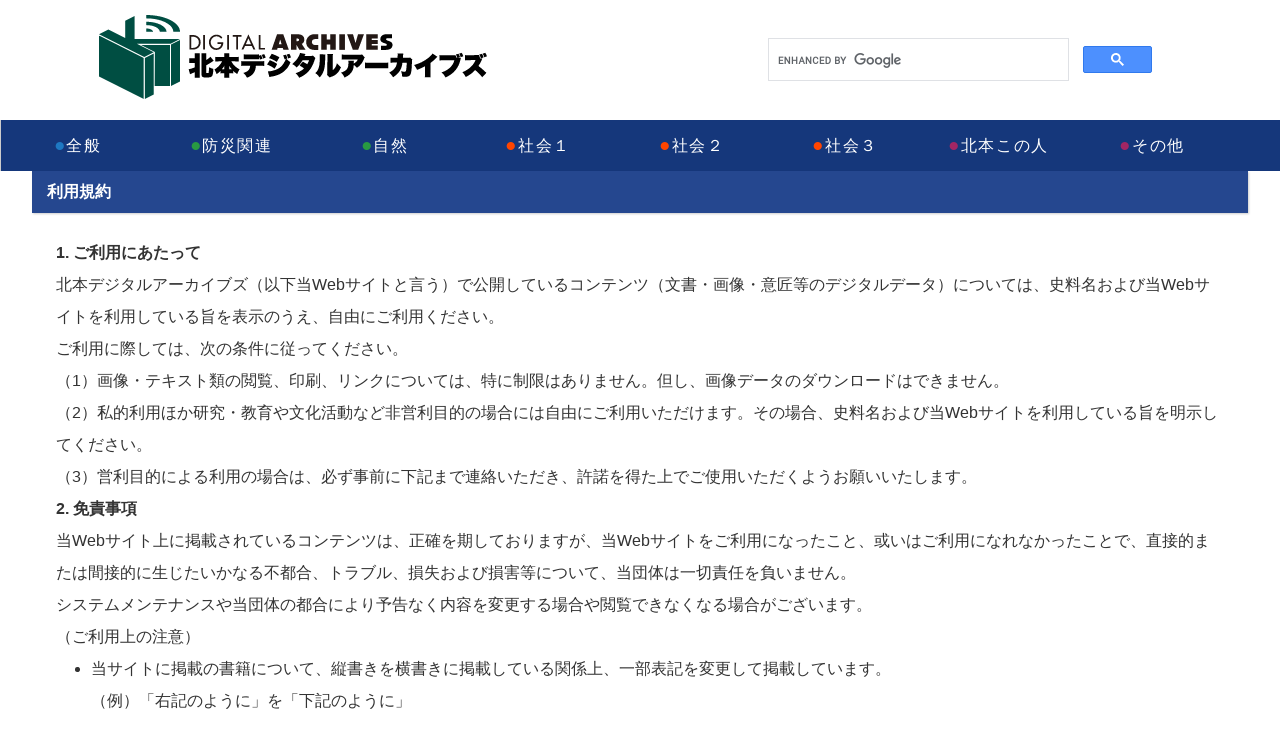

--- FILE ---
content_type: text/html; charset=UTF-8
request_url: https://kdas.jp/terms_of_service.php
body_size: 13263
content:
<!DOCTYPE html>
<html lang="ja">
<head>
<meta charset="UTF-8">
<meta name="viewport" content="width=device-width,initial-scale=1.0,minimum-scale=1.0">
<!--キャッシュさせないメタタグ sta--->
<meta http-equiv="Pragma" content="no-cache" />
<meta http-equiv="cache-control" content="no-cache" />
<meta http-equiv="expires" content="0" />
<!--キャッシュさせないメタタグ end--->
<title>利用規約| 北本デジタルアーカイブズ</title>
<meta name="description" content="北本デジタルアーカイブズ　小さな町の大きな挑戦！縄文から現代まで！北本の歴史をデジタル化したい。">
<meta name="keywords" content=",北本デジタルアーカイブズ,北本市史,雑木林のあるまち,北本のむかしばなし,子ども漫画館,埼玉県北本市,北本市,北本市の歴史,北本市縄文時代,北本市の地理・地形,北本市の自然,北本市の文化財">
<link rel="stylesheet" href="css/style.css">
<!--<link rel="stylesheet" href="css/slide.css">-->
<link rel="stylesheet" href="css/fixmenu.css">



<script type="text/javascript" src="js/openclose.js"></script>
<script type="text/javascript" src="js/ddmenu_min.js"></script>
<script type="text/javascript" src="js/fixmenu.js"></script>
<!--[if lt IE 9]>
<script src="https://oss.maxcdn.com/html5shiv/3.7.2/html5shiv.min.js"></script>
<script src="https://oss.maxcdn.com/respond/1.4.2/respond.min.js"></script>
<style>
body.is-fixed .nav-fix-pos {position: static !important;top: auto;}
body.is-fixed .header {margin-bottom: 0px;}
body.is-fixed .mt-top {margin-top: 650px;}
body.is-fixed .mt-top2 {margin-top: 250px;}
.menuimg a {background: none;}
#menubar ul.ddmenu {display: none;}
</style>
<![endif]-->



</head>

<body>
<header class="header">

	<div class="inner">
		<h1 id="logo"><a href="index.php"><img src="test2/images/logo.svg" alt="北本デジタルアーカイブズ" class="img_logo"></a></h1>
		<!--<h1 id="logo"><a href="index.php"><img src="test2/images/logo.png" alt="北本デジタルアーカイブズ" class="img_logo"><span class="title">北本デジタルアーカイブズ</span></a></h1>-->
		<!--Googleカスタム検索用 sta-->	
		<script async src="https://cse.google.com/cse.js?cx=1629102ada0124248"></script>
		<div class="search_div"><div class="gcse-searchbox-only"></div></div>
		<!--Googleカスタム検索用 end-->	
	</div>

</header>

<!--ここから-->
<!--メインメニュー表示-->
<style>#menubar li a span.h_menu1{	font-size:120%;	color:#1e78c2;}#menubar li a span.h_menu2{	font-size:120%;	color:#289942;}#menubar li a span.h_menu3{	font-size:120%;	color:#289942;}#menubar li a span.h_menu4{	font-size:120%;	color:#FF4500;}#menubar li a span.h_menu5{	font-size:120%;	color:#FF4500;}#menubar li a span.h_menu6{	font-size:120%;	color:#FF4500;}#menubar li a span.h_menu7{	font-size:120%;	color:#a22664;}#menubar li a span.h_menu8{	font-size:120%;	color:#a22664;}</style>


<div id="menu-box" class="nav-fix-pos">
<!--PC用（481px以上端末）メニュー-->
<nav id="menubar">
<ul>
		<li><a href="big_class_target_list.php?bc_cd=1" title="北本市史・市勢要覧・広報誌"><span class="h_menu1">●</span>全般</a></li>
		<li><a href="big_class_target_list.php?bc_cd=2" title="各種防災マップ、防災計画"><span class="h_menu2">●</span>防災関連</a></li>
		<li><a href="big_class_target_list.php?bc_cd=3" title="動植物・生態系"><span class="h_menu3">●</span>自然</a></li>
		<li><a href="big_class_target_list.php?bc_cd=4" title="歴史・歴史写真集・むかしばなし・漫画館"><span class="h_menu4">●</span>社会１</a></li>
		<li><a href="big_class_target_list.php?bc_cd=5" title="衣食住などの生活、風習、民俗学"><span class="h_menu5">●</span>社会２</a></li>
		<li><a href="big_class_target_list.php?bc_cd=6" title="文化財・神社仏閣・石仏など"><span class="h_menu6">●</span>社会３</a></li>
		<li><a href="big_class_target_list.php?bc_cd=7" title="北本で活躍された人たちの物語"><span class="h_menu7">●</span>北本この人</a></li>
		<li><a href="big_class_target_list.php?bc_cd=8" title="各種北本市の計画、動画など"><span class="h_menu8">●</span>その他</a></li>
</ul>
</nav>
</div>
<!--/menubox-->

<!--スマホ用（480px以下端末）メニュー-->
<nav id="menubar-s">
<ul>
		<li><a href="big_class_target_list.php?bc_cd=1" title="北本市史・市勢要覧・広報誌">全般</a></li>
		<li><a href="big_class_target_list.php?bc_cd=2" title="各種防災マップ、防災計画">防災関連</a></li>
		<li><a href="big_class_target_list.php?bc_cd=3" title="動植物・生態系">自然</a></li>
		<li><a href="big_class_target_list.php?bc_cd=4" title="歴史・歴史写真集・むかしばなし・漫画館">社会１</a></li>
		<li><a href="big_class_target_list.php?bc_cd=5" title="衣食住などの生活、風習、民俗学">社会２</a></li>
		<li><a href="big_class_target_list.php?bc_cd=6" title="文化財・神社仏閣・石仏など">社会３</a></li>
		<li><a href="big_class_target_list.php?bc_cd=7" title="北本で活躍された人たちの物語">北本この人</a></li>
		<li><a href="big_class_target_list.php?bc_cd=8" title="各種北本市の計画、動画など">その他</a></li>
</ul>
</nav>




<div class="contents">
<div class="inner">

<article>
<h2>利用規約</h2>
<div class="use_rule">
	<span class="sub_title">1. ご利用にあたって</span><br>
	北本デジタルアーカイブズ（以下当Webサイトと言う）で公開しているコンテンツ（文書・画像・意匠等のデジタルデータ）については、史料名および当Webサイトを利用している旨を表示のうえ、自由にご利用ください。<br>
	ご利用に際しては、次の条件に従ってください。
	<ul class="use_ul_none">
		<li>（1）画像・テキスト類の閲覧、印刷、リンクについては、特に制限はありません。但し、画像データのダウンロードはできません。</li>
		<li>（2）私的利用ほか研究・教育や文化活動など非営利目的の場合には自由にご利用いただけます。その場合、史料名および当Webサイトを利用している旨を明示してください。</li>
		<li>（3）営利目的による利用の場合は、必ず事前に下記まで連絡いただき、許諾を得た上でご使用いただくようお願いいたします。</li>
	</ul>
	<span class="sub_title">2. 免責事項</span><br>
	当Webサイト上に掲載されているコンテンツは、正確を期しておりますが、当Webサイトをご利用になったこと、或いはご利用になれなかったことで、直接的または間接的に生じたいかなる不都合、トラブル、損失および損害等について、当団体は一切責任を負いません。<br>
	システムメンテナンスや当団体の都合により予告なく内容を変更する場合や閲覧できなくなる場合がございます。<br>
	（ご利用上の注意）
	<ul class="use_ul_disc">
		<li>当サイトに掲載の書籍について、縦書きを横書きに掲載している関係上、一部表記を変更して掲載しています。<br>（例）「右記のように」を「下記のように」</li>
		<li>参照元の書籍に明らかに誤字脱字がある場合、修正している箇所があります。</li>
		<li>デジタル化するにあたり、画像のキャプションや説明文の表示位置は変更しています。</li>
		<li>判読不明な文字や梵字の扱いについては、□□□などにしている場合があります。</li>
	</ul>
	<span class="sub_title">3. お問い合わせ先</span><br>
	コンテンツ、二次利用に関するお問い合わせ
	<ul class="use_ul_none">
		<li>NPO法人　埼玉SOHO　北本デジタルアーカイブズ運営事務局</li>
		<li>〒365-0031　埼玉県北本中央1－141　高松ビル２F</li>
		<li>TEL/FAX 048－593－0323</li>
		<li>お問い合わせは<a href="https://soho-salon.com/contact.php" target="_blank">こちらから</a></li>
	</ul>
</div>
</article>
<!--
<p class="clear"><a href="javascript:history.back()">&lt;&lt; 前のページに戻る</a></p>
-->
</section>

</div>
<!--/inner-->
</div>
<!--/contents-->

<p class="pagetop"><a href="#">↑</a></p>


</div>

<footer>
<div id="footermenu">
	<ul>
		<li><a href="all_const_list.php?t_cd=1&bc_cd=1#link_id_1">北本市史　通史編</a></li>
		<li><a href="all_const_list.php?t_cd=1&bc_cd=1#link_id_2">北本市史　資料編</a></li>
		<li><a href="all_const_list.php?t_cd=1&bc_cd=1#link_id_3">北本市史　民族編</a></li>
		<li><a href="pdf_link.php?t_cd=2&bc_cd=1">市勢要覧</a></li>
		<li><a href="pdf_link.php?t_cd=3&bc_cd=1">広報きたもと</a></li>
		<li><a href="pdf_link.php?t_cd=100&bc_cd=1">総合振興計画</a></li>
		<li><a href="big_class_target_list.php?bc_cd=7">北本この人</a></li>
		<li><a href="#">街歩き</a></li>
	</ul>
	<ul>
		<li><a href="table_of_contents_display.php?t_cd=30&bc_cd=6">指定文化財</a></li>
		<li><a href="table_of_contents_display_ex.php?t_cd=30&bc_cd=6&cpk_cd=2">・天然記念物</a></li>
		<li><a href="table_of_contents_display_ex.php?t_cd=30&bc_cd=6&cpk_cd=7">・古文書</a></li>
		<li><a href="table_of_contents_display_ex.php?t_cd=30&bc_cd=6&cpk_cd=4">・絵図・古地図</a></li>
		<li><a href="table_of_contents_display_ex.php?t_cd=30&bc_cd=6&cpk_cd=1">・考古資料</a></li>
		<li><a href="table_of_contents_display_ex.php?t_cd=30&bc_cd=6&cpk_cd=8">・歴史資料</a></li>
		<li><a href="table_of_contents_display_ex.php?t_cd=30&bc_cd=6&cpk_cd=3">・建造物</a></li>
		<li><a href="table_of_contents_display_ex.php?t_cd=30&bc_cd=6&cpk_cd=5">・彫刻</a></li>
		<li><a href="table_of_contents_display_ex.php?t_cd=30&bc_cd=6&cpk_cd=6">・工芸品</a></li>
		<li><a href="table_of_contents_display_ex.php?t_cd=30&bc_cd=6&cpk_cd=7">・古文書</a></li>
		<li><a href="table_of_contents_display_ex.php?t_cd=30&bc_cd=6&cpk_cd=9">・有形の民俗文化財</a></li>
		<li><a href="table_of_contents_display_ex.php?t_cd=30&bc_cd=6&cpk_cd=10">・無形の民俗文化財</a></li>
	</ul>
	<ul>
		<li><a href="all_const_list.php?t_cd=4&bc_cd=3">北本の動植物誌</a></li>
		<li><a href="all_const_list.php?t_cd=5&bc_cd=3">谷津ものがたり</a></li>
		<li><a href="all_const_list.php?t_cd=11&bc_cd=4">石戸蒲ザクラの今昔</a></li>
		<li><a href="all_const_list.php?t_cd=6&bc_cd=4">雑木林のあるまち</a></li>
		<li><a href="all_const_list.php?t_cd=7&bc_cd=4">北本のむかしばなし</a></li>
		<li><a href="table_of_contents_display.php?t_cd=8&bc_cd=4">子ども漫画館上巻</a></li>
		<li><a href="table_of_contents_display.php?t_cd=9&bc_cd=4">子ども漫画館下巻</a></li>
		<li><a href="all_const_list.php?t_cd=47&bc_cd=5">北本の民具目録</a></li>
		<li><a href="all_const_list.php?t_cd=49&bc_cd=5">北本の守り札</a></li>
	</ul>
	<ul>
		<li><a href="table_of_contents_display.php?t_cd=31&bc_cd=6">北本市の埋蔵文化財</a></li>
		<li><a href="table_of_contents_display.php?t_cd=32&bc_cd=6">北本の石仏</a></li>
		<li><a href="table_of_contents_display.php?t_cd=34&bc_cd=6">北本の絵馬</a></li>
		<li><a href="table_of_contents_display.php?t_cd=37&bc_cd=6">北本の仏像</a></li>
		<li><a href="table_of_contents_display.php?t_cd=38&bc_cd=6">北本の神社</a></li>
		<li><a href="table_of_contents_display.php?t_cd=39&bc_cd=6">北本の板碑</a></li>
		<li><a href="table_of_contents_display.php?t_cd=40&bc_cd=6">北本地名誌</a></li>
		<li><a href="all_const_list.php?t_cd=70&bc_cd=6">デーノタメ遺跡</a></li>
	</ul>
	<ul>
		<!--<li><a href="#">公式文書</a></li>-->
		<li><a href="big_class_target_list.php?bc_cd=8">環境基本計画</a></li>
		<li><a href="big_class_target_list.php?bc_cd=8">産業振興ビジョン</a></li>
		<li><a href="big_class_target_list.php?bc_cd=8">高齢者福祉計画</a></li>
		<li><a href="big_class_target_list.php?bc_cd=8">障がい者福祉計画</a></li>
		<li><a href="big_class_target_list.php?bc_cd=8">男女共同参画計画</a></li>
		<li><a href="#">動画・映像</a></li>
	</ul>
	<ul>
		<li><a href="terms_of_service.php">利用規約</a></li>
		<li><a href="operating_organization.php">運営団体</a></li>
		<!--<li><a href="operating_organization.php">運営団体</a></li>-->
	</ul>
</div>

<div id="footer_logo">
	<a href="index.php"><img src="test2/images/logo_white.svg" alt="北本デジタルアーカイブズ" class="img_logo"></a>
</div>
<div id="copyright">
	<small>Copyright&copy; <a href="index.php">Kitamoto Digital Archives</a> All Rights Reserved.</small>
</div>
</footer>

<!--スマホ用更新情報　480px以下-->
<script type="text/javascript">
if (OCwindowWidth() <= 480) {
	open_close("newinfo_hdr", "newinfo");
}
</script>

<!--メニューの３本バー-->
<div id="menubar_hdr" class="close"><span></span><span></span><span></span></div>
<!--メニューの開閉処理条件設定　480px以下-->
<script type="text/javascript">
if (OCwindowWidth() <= 480) {
	open_close("menubar_hdr", "menubar-s");
}
</script>





</body>
</html>


--- FILE ---
content_type: text/css
request_url: https://kdas.jp/css/style.css
body_size: 46233
content:
@charset "utf-8";


/*PC・タブレット・スマホ共通設定
------------------------------------------------------------------------------------------------------------------------------------------------------*/

/*全体の設定
---------------------------------------------------------------------------*/
body {
	margin: 0px;
	padding: 0px;
	color: #333;	/*全体の文字色*/
	background: #fff;	/*背景色*/
	font-family:"ヒラギノ角ゴ Pro W3", "Hiragino Kaku Gothic Pro", "メイリオ", Meiryo, Osaka, "ＭＳ Ｐゴシック", "MS PGothic", sans-serif;	/*フォント種類*/
	font-size: 16px;	/*文字サイズ*/
	line-height: 2;		/*行間*/
	-webkit-text-size-adjust: none;
}
/*トップページの設定*/
body#top {
	/*background: #fff url(../images/mainimg_s.jpg) no-repeat center 60px;*/	/*背景色と背景画像の読み込み（古いブラウザ用）*/
	/*background: #fff url(../images/top_img.png) no-repeat center 120px/auto 560px;*/	/*背景色と背景画像の読み込み。60pxというのはheaderの高さの事。autoは画像の幅、高さは700pxで指定。*/
}

h1,h2,h3,h4,h5,p,ul,ol,li,dl,dt,dd,form,figure,form {margin: 0px;padding: 0px;font-size: 100%;}
ul {list-style-type: none;}
ol {padding-left: 40px;padding-bottom: 15px;}
img {border: none;max-width: 100%;height: auto;vertical-align: middle;}
table {border-collapse:collapse;font-size: 100%;border-spacing: 0;}
iframe {width: 100%;}

/*リンク（全般）設定
---------------------------------------------------------------------------*/
a {
	color: #333;	/*リンクテキストの色*/
}
a:hover {
	color: #5bb2e4;				/*マウスオン時の文字色*/
	color: #006400;				/*マウスオン時の文字色*/
	text-decoration: none;		/*マウスオン時にリンクの下線を消す設定*/
	-webkit-transition: 0.5s;	/*マウスオン時の移り変わるまでの時間設定。0.5秒。*/
	transition: 0.5s;			/*同上*/
}

/*ヘッダー（ロゴが入った最上段のブロック）
---------------------------------------------------------------------------*/
/*ヘッダーブロック*/
header {
	/*background: #5bb2e4;*/	/*背景色*/
	/*background: #006400;*/
	/*background: #25478f;*/
	height: 90px;			/*高さ*/
	height: 120px;			/*高さ*/
}
/*サイト幅にしたheader内のブロック*/
header .inner {
	width: 1200px;	/*幅*/
	width: auto;	/*幅*/
	margin: 0 auto;
	overflow: hidden;
}
/*ロゴ画像*/
#logo{
	font-weight:bold;
	padding-left:5%;
	width:55%;
	float:left;
}
#logo img {
	width: 50px;	/*画像幅*/
	width: 9%;	/*画像幅*/
	width: auto;	/*画像幅*/
	margin-top: 15px;	/*header内でのバランスを取るために上にスペースをあける*/
	/*margin-left: 50px;*/	/*左側にスペースをあける*/
	margin-left: 5%;
}
#logo a {
	color:#fff;
	text-decoration:none;
}
#logo a span.title{
	padding-top:60px;
	padding-left:30px;
	color:#fff;
	font-size:220%;
}
/*メインメニュー
---------------------------------------------------------------------------*/
/*メニューブロックの設定*/
#menu-box {
	/*
	width: 90%;
	margin-left:5%;
	background: #fff;*/	/*背景色（古いブラウザ用）*/
	
	background: rgba(255,255,255,0.9);	/*背景色。rgbaは色設定で255,255,255は白。0.9は透明度90%の事。*/
	background: #15377b;	/*背景色*/
	/*border-bottom: 1px solid #ccc;*/	/*下線の幅、線種、色*/
	/*-webkit-box-shadow: 0px 0px 8px rgba(0,0,0,0.15);*/	/*影の設定。右へ、下へ、ぼかし幅。rgbaは色設定で0,0,0は黒。0.15は透明度15%の事。*/
	/*box-shadow: 0px 0px 8px rgba(0,0,0,0.15);*/			/*同上*/
}
/*サイト幅にしたmenu-box内のブロック*/
#menubar {
	width: 100%;	/*幅*/
	width: auto;	/*幅*/
	overflow: hidden;
	margin: 0 auto;
	border-left: 1px solid #ccc;	/*左の線の幅、線種、色*/
}
/*メニュー１個あたりの設定*/
#menubar li {
	float: left;	/*左に回り込み*/
	width: 248px;		/*メニュー幅*/
	width: 12%;
	text-align: center;	/*内容をセンタリング*/
	/*border-right: 1px solid #ccc;*/	/*右の線の幅、線種、色*/
	line-height: 50px;	/*高さ*/
	letter-spacing: 0.1em;	/*文字間隔を少しだけ広くとる設定。不要ならこの行削除。*/
}
#menubar a {
	display: block;
	width: auto;
	text-decoration: none;
	color:#fff;
}
/*マウスオン時*/
#menubar li:hover {
	/*background: #fff;*/	/*背景色*/
}
/*メニュー用アイコン設定（menu1?memu4までの共通設定）*/
.menuimg a {
	width: 50px;	/*幅*/
	height: 50px;	/*高さ*/
	display: inline-block;
	background-image: url(../images/icon_menu.png);	/*背景画像の読み込み*/
	background-repeat: no-repeat;
	background-size: 50px 200px;	/*背景画像のサイズ。※実寸は100pxと400pxだが、高解像度の端末用に50%のサイズで指定している。*/
}
.menu1 a {
	background-position: 0 0px;		/*背景画像の左から0px、上から0pxの部分を読み込む指定*/
}
.menu2 a {
	background-position: 0 -50px;	/*背景画像の左から0px、上から-50px（※マイナス記号をつける）の部分を読み込む指定*/
}
.menu3 a {
	background-position: 0 -100px;	/*背景画像の左から0px、上から-100px（※マイナス記号をつける）の部分を読み込む指定*/
}
.menu4 a {
	background-position: 0 -150px;	/*背景画像の左から0px、上から-150px（※マイナス記号をつける）の部分を読み込む指定*/
}

/*ドロップダウンメニュー用
---------------------------------------------------------------------------*/
/*ドロップダウンブロックの設定*/
#menubar ul.ddmenu {
	position:absolute;
	visibility: hidden;
	z-index: 101;
	padding-top: 1px;
	-webkit-box-shadow: 2px 2px 4px rgba(0,0,0,0.1);	/*影の設定。右へ、下へ、ぼかし幅。rgbaは色設定で0,0,0は黒。0.1が透明度。*/
	box-shadow: 2px 2px 4px rgba(0,0,0,0.1);			/*同上*/
}
/*メニュー１個あたりの設定*/
#menubar ul.ddmenu li {
	float: none;
	background: #fff;	/*背景色（古いブラウザ用）*/
	background: rgba(255,255,255,0.9);	/*背景色。rgbaは色設定で255,255,255は白。0.9は透明度90%の事。*/
	border: none;
	border-bottom: 1px solid #ccc;	/*下の線の幅、線種、色*/
}

#menubar ul.ddmenu li a {
	background: none;
}
/*マウスオン時の設定*/
#menubar ul.ddmenu li a:hover {
	background: #fff;	/*背景色*/
}
/*スマホ用メニューを表示させない*/
#menubar-s {
	display: none;
}
/*３本バーアイコンを表示させない*/
#menubar_hdr {
	display: none;
}

/*コンテンツ（main、subを囲むボックス。１カラム時でも使用。）
---------------------------------------------------------------------------*/
.contents {
	clear: both;
	overflow: hidden;
	padding: 0px 0px;	/*上下、左右へのボックス内の余白。*/
	margin-top:-150px;
}
/*サイト幅にしたcontents内のブロック*/
.contents .inner {
	width: 95%;	/*幅*/
	margin: 0 auto;
}
/*背景色つきタイプ*/
.contents.bg1 {
	background: #fff url(../images/slide01.png) no-repeat center 0px/auto auto;	/*ここに背景画像を移動*/
	/*background: #fff url(../images/slide01.png) no-repeat center 0px/auto 43%;*/	/*ここに背景画像を移動*/
	/*background: #f3f3f3;*/	/*背景色*/
	/*border-top: 1px solid #e4e4e4;*/		/*上の線の幅、線種、色*/
	/*border-bottom: 1px solid #e4e4e4;*/	/*下の線の幅、線種、色*/
}
/*コンテンツのh2タグの設定*/
.contents h2{
	clear: both;
	margin-top:150px;
	margin-bottom: 15px;
	color: #FFF;		/*文字色*/
	padding: 5px 15px;	/*上下、左右への余白*/
	background: #5bb2e4;	/*背景色*/
	background: #25478f;	/*背景色*/
	-webkit-box-shadow: 1px 1px 2px rgba(0,0,0,0.2);	/*影の設定。右へ、下へ、ぼかし幅。rgbaは色設定で0,0,0は黒。0.2が透明度。*/
	box-shadow: 1px 1px 2px rgba(0,0,0,0.2);			/*同上*/
}
.contents h2.top_contents {
	margin-top:6%;
}
/*コンテンツのh3タグの設定*/
.contents h3 {
	clear: both;
	margin-bottom: 15px;
	padding: 4px 15px;	/*上下、左右への余白*/
	background: #fff;	/*背景色*/
	border: solid 1px #ccc;	/*線の線種、幅、色*/
	-webkit-box-shadow: 1px 1px 2px rgba(0,0,0,0.1);	/*影の設定。右へ、下へ、ぼかし幅。rgbaは色設定で0,0,0は黒。0.1が透明度。*/
	box-shadow: 1px 1px 2px rgba(0,0,0,0.1);	/*同上*/
}
/*コンテンツの段落タグ設定*/
.contents p {
	padding: 0px 15px 14px;	/*上、左右、下への余白*/
	padding: 0px 10px;
}
.contents h2 + p,
.contents h3 + p {
	margin-top: -5px;
}

hr.top_hr{
	margin-top:5%;
	color:#ccc;
	width:0%;
}
/*tblデータがない時のメッセージ*/
.ready_now{
	color:#ff0000;
	font-weight:bold;
}

/*コンテンツ内のボックス（list）設定
---------------------------------------------------------------------------*/
/*ボックス１個あたりの設定*/
.list {
	float: left;	/*左に回り込み*/
	width: 23%;		/*幅*/
	/*overflow: auto;*/
	background: #fff;	/*背景色*/
	margin-left: 1.4%;	/*ボックス同士の左右間の余白*/
	margin-bottom: 20px;	/*ボックス同士の上下間の余白*/
	border: 1px solid #fff;	/*枠線の幅、線種、色*/
	border-radius: 6px;		/*角丸のサイズ。この行削除すれば通常の長方形になる。*/
	height: 500px;			/*(CMS専用)*/
	height: 250px;			/*高さ（下の「.list a」の高さと揃える）*/
	line-height: 1.4;
	position: relative;
	-webkit-box-shadow: 0px 0px 3px rgba(0,0,0,0.3);	/*影の設定。右へ、下へ、ぼかし幅。rgbaは色設定で0,0,0は黒。0.2が透明度。*/
	box-shadow: 0px 0px 3px rgba(0,0,0,0.3);			/*同上*/
}
.list a {
	display: block;
	overflow: auto;
	text-decoration: none;
	height: 500px;	/*(CMS専用)*/
	height: 230px;	/*高さ（上の「.list」の高さと揃える）*/
	height: auto;	/*2023.07.31変更*/
}
.list a:hover {
	background: #8da0b6;	/*マウスオン時の背景色*/
	color: #fff;		/*マウスオン時の文字色*/
}



/*ボックス内の画像設定*/
.list .img {
	width: 100%;	/*画像の幅*/
	height: 140px;	/*画像の高さ（CMS専用）高さを固定させたくないならこの１行だけ削除する。*/
	height: auto;	/*画像の高さ*/
	/*padding-bottom: 10px;*/	/*画像下に空ける余白*/
}
/*ボックス内のh4（見出し）タグ設定*/
.list h4 {
	padding-left: 15px;
	padding-bottom: 5px;
	font-size: 16px;	/*文字サイズ*/
	font-size: 150%;	/*文字サイズ*/
}
/*ボックス内のp（段落）タグ設定*/
.list p {
	font-size: 12px;	/*文字サイズを少し小さく*/
	font-size: 100%;	/*文字サイズを少し小さく*/
}

/*トップページ*/
.list p.top{
	font-size:120%;
}


/*一覧ページの各物件ボックス内のテーブル（CMS用）
---------------------------------------------------------------------------*/
.list table {
	font-size: 10px;	/*文字サイズ*/
	margin: 0px 15px 5px;
}
.list table,
.list table td,
.list table th{
	border: 1px solid #ccc;	/*枠線の幅、線種、色*/
}
.list table td,
.list table th{
	padding: 1%;	/*テーブル内の余白*/
}
/*色のついた見出しブロック*/
.list table th{
	width: 18%;		/*幅*/
	background: #f5f5f5;	/*背景色*/
	text-align: center;		/*文字をセンタリング*/
	font-weight: normal;	/*デフォルトの太字を標準にする設定*/
}
/*白い説明用ブロック*/
.list table td {
	width: 31%;	/*幅*/
}

/*メインコンテンツ
---------------------------------------------------------------------------*/
.main {
	/*float: right;*/	/*右側に回り込み*/
	overflow: hidden;
	width: 1200px;	/*幅*/
	width: auto;	/*幅*/
	/*padding-bottom: 30px;*/
}

.lead_border{
	border:1px solid #ccc;
	margin-bottom:10px;
}

/*サブコンテンツ
---------------------------------------------------------------------------*/
.sub {
	float: left;	/*左に回り込み*/
	width: 220px;	/*幅*/
}
/*subコンテンツ内のh2タグ設定*/
.sub h2 {
	margin-bottom: 10px;
	background: transparent;
	padding: 0;
	-webkit-box-shadow: none;
	box-shadow: none;
	color: #333;	/*文字色*/
}
/*subコンテンツのh2タグの１文字目への設定*/
.sub h2::first-letter {
	border-left: 3px solid #5bb2e4;	/*左側のアクセント用ラインの幅、線種、色*/
	padding-left: 10px;
}

/*サブコンテンツ内のメニュー
---------------------------------------------------------------------------*/
/*メニュー全体の設定*/
.sub ul.submenu {
	margin-bottom: 15px;	/*メニューブロックの下に空けるスペース*/
	border-top: solid 1px #e4e4e4;	/*上の線の線種、幅、色*/
}
/*メニュー１個ごとの設定*/
.sub ul.submenu li {
	background: #fff;	/*背景色*/
	border-bottom: solid 1px #e4e4e4;	/*下の線の線種、幅、色*/
}
.sub ul.submenu li a {
	text-decoration: none;
	display: block;
	padding: 2px 10px;	/*メニュー内の余白。上下、左右への設定。*/
}

/*サブコンテンツ内のbox1
---------------------------------------------------------------------------*/
.sub .box1 {
	padding: 15px;			/*ボックス内の余白*/
	margin-bottom: 15px;	/*ボックスの下に空けるスペース*/
	background: #f3f3f3;	/*背景色（古いブラウザ用）*/
	background: rgba(0,0,0,0.05);	/*背景色。rgbaは色設定で0,0,0は黒。0.05が透明度。*/
	border: solid 1px #ccc;	/*線の線種、幅、色*/
	-webkit-box-shadow: 0px 0px 1px 1px #fff inset;	/*ボックスの影。内側に白のラインを入れる。*/
	box-shadow: 0px 0px 1px 1px #fff inset;
}
/*box1内のメニューの設定*/
.sub .box1 ul.submenu {
	margin-bottom: 0px;
}

/*PAGE TOP設定
---------------------------------------------------------------------------*/
.pagetop {
	clear: both;
	width: auto;
	margin: 0 auto;
}
.pagetop a {
	margin-top: 30px;
	color: #FFF;		/*文字色*/
	font-size: 20px;	/*文字サイズ*/
	padding: 0px 30px;	/*上下、左右へのボックス内余白*/
	background: #333;	/*背景色*/
	text-decoration: none;
	text-align: center;
	display: block;
	float: right;
	border-radius: 4px 4px 0px 0px;	/*角丸のサイズ。左上、右上、右下、左下。*/
}
/*マウスオン時*/
.pagetop a:hover {
	background-color: #999;	/*背景色*/
	color: #FFF;			/*文字色*/
}

/*フッター設定
---------------------------------------------------------------------------*/
footer {
	clear: both;
	background: #5bb2e4;	/*背景色*/
	background: #25478f;	/*背景色*/
	color: #fff;			/*文字色*/
}
footer a {
	color: #fff;
}
footer a:hover {
	color: #fff;
}
footer .pr {
	display: block;
	font-size: 80%;
}

/*フッターメニュー
---------------------------------------------------------------------------*/
/*メニューボックス全体*/
#footermenu {
	width: 98%;	/*幅*/
	margin: 0 auto;
	overflow: hidden;
	padding: 10px 0px;
}
/*１行分の設定*/
#footermenu ul {
	float: left;	/*左に回り込み*/
	width: 15.5%;		/*幅。今回は５列作ったのでここの幅18%と下のpaddingの2%でトータル20%になるよう設定。列に応じて調整して下さい。*/
	padding-left: 1%;
	font-size:90%;
}
/*フッターロゴ*/
#footer_logo{
	margin:0 auto;
	width:50%;
	text-align:center;
	margin-bottom:10px;
}

/*コピーライト
---------------------------------------------------------------------------*/
#copyright {
	clear: both;
	text-align: center;
	background: #333;	/*背景色*/
}
#copyright a {
	text-decoration: none;
}

/*トップページ内「更新情報・お知らせ」ブロック
---------------------------------------------------------------------------*/
/*ブロック全体の設定*/
#new dl{
	padding-left: 15px;
	margin-bottom: 15px;
	height: 160px;	/*高さ*/
	overflow: auto;	/*高さの設定を超えるとスクロールが自動で出る設定。全部表示させていたいならこの行と上の行を削除。*/
}
/*日付設定*/
#new dt {
	font-weight: bold;	/*太字にする設定。標準がいいならこの行削除。*/
	float: left;
	width: 8em;
}
/*記事設定*/
#new dd {
	padding-left: 8em;
}

/*テーブル
---------------------------------------------------------------------------*/
/*ta1設定*/
.ta1 {
	width: 100%;
	margin-bottom: 15px;
}
.contents .list .ta1 {
	margin-bottom: 0;
}
.ta1, .ta1 td, .ta1 th {
	border: 1px solid #666;	/*テーブルの枠線の幅、線種、色*/
	padding: 10px;	/*ボックス内の余白*/
	word-break: break-all;
}
/*テーブル１行目に入った見出し部分*/
.ta1 th.tamidashi {
	width: auto;
	text-align: left;	/*左よせ*/
	background: #666;	/*背景色（古いブラウザ用）*/
	color: #fff;	/*文字色*/
}
/*ta1の左側ボックス*/
.ta1 th {
	width: 140px;	/*幅*/
	text-align: center;	/*センタリング*/
	background: #f3f3f3;	/*背景色（古いブラウザ用）*/
}
/*ta1の右側ボックス*/
.ta1 td {
	background: #fff;	/*背景色*/
}
/*画像*/
.ta1 img {
	vertical-align: bottom;
}

/*フォーム用ボタン
---------------------------------------------------------------------------*/
input[type="submit"],
input[type="button"],
input[type="reset"] {
	border: 1px solid #5bb2e4;	/*枠線の幅、線種、色*/
	border-radius: 4px;		/*角丸のサイズ*/
	padding: 5px 20px;		/*上下、左右へのボックス内の余白*/
	background: #5bb2e4;	/*背景色*/
	color: #fff;		/*文字色*/
	font-size: 16px;	/*文字サイズ*/
}
/*マウスオン時*/
input[type="submit"]:hover,
input[type="button"]:hover,
input[type="reset"]:hover {
	border: 1px solid #000;	/*枠線の幅、線種、色*/
	background: #fff;	/*背景色*/
	color: #000;		/*文字色*/
}


/*よく頂く質問・リンク共通設定
---------------------------------------------------------------------------*/
/*ブロック全体*/
.faq,
.link {
	padding: 0px 15px;	/*上下、左右への余白*/
}
/*質問の設定*/
.faq dt,
.link dt {
	color: #5bb2e4;	/*文字色*/
	font-weight: bold;	/*太字*/
}
.faq dt a,
.link dt a {
	color: #5bb2e4;
}
/*回答の設定*/
.faq dd,
.link dd {
	padding-bottom: 15px;
}

/*一覧ページのボックス右下のオプションマーク
（CMSの場合は管理ページの「オプション1」～のプルダウンと、setup.phpの「オプション選択肢」に関連します）
---------------------------------------------------------------------------*/
.option1 {
	font-size: 10px;
	color: #FFF;
	background: #F00;
	text-align: center;
	display: block;
	width: 120px;
	position: absolute;
	left: 0px;
	top: 0px;
	-webkit-transform: rotate(-45deg) translate(-35px);
	-ms-transform: rotate(-45deg) translate(-35px);
	transform: rotate(-45deg) translate(-35px);
}
h2 span.option1 {
	width: auto;
	padding: 0px 5px;
	position: static;
	-webkit-transform: none;
	-ms-transform: none;
	transform: none;
	display: inline-block;
}
.option2 {
	font-size: 10px;
	color: #FFF;
	background: #069;
	text-align: center;
	display: block;
	width: 120px;
	position: absolute;
	left: 0px;
	top: 0px;
	-webkit-transform: rotate(-45deg) translate(-35px);
	-ms-transform: rotate(-45deg) translate(-35px);
	transform: rotate(-45deg) translate(-35px);
}
h2 span.option2 {
	width: auto;
	padding: 0px 5px;
	position: static;
	-webkit-transform: none;
	-ms-transform: none;
	transform: none;
	display: inline-block;
}

/*トップページのNEWアイコン
---------------------------------------------------------------------------*/
.newicon {
	background: #F00;
	color: #FFF;
	font-size: 10px;
	padding: 0px 5px;
	border-radius: 2px;
	margin: 0px 5px;
}

/*トップページ*/
.main_message{
	color:#000;
	margin:3% 20% auto;
	font-size:120%;
	width:100%;
 	text-shadow    : 
       2px  2px 1px #fff,
      -2px  2px 1px #fff,
       2px -2px 1px #fff,
      -2px -2px 1px #fff,
       2px  0px 1px #fff,
       0px  2px 1px #fff,
      -2px  0px 1px #fff,
       0px -2px 1px #fff;	
}
.normal_font{
	font-weight:normal;
}
.contents p.main_copy_red{
	padding:5% 10px 0;
	font-size:220%;
	font-weight:bold;
	color:#c30009;
	font-family:"MS P明朝"
}
/*その他
---------------------------------------------------------------------------*/
.look {color:#fff;background: #666;padding:5px;border-radius: 4px;}
.mb15,.mb1em {margin-bottom: 15px;}
.mt-top {margin-top: 0px;}
.mt-top2 {margin-top: 250px;background: rgba(255,255,255,0.7);}
.clear {clear: both;}
ul.disc {padding: 0em 25px 1em;list-style: disc;}
.color1 {color: #5bb2e4;}
.color2 {color: #1C00EF;}
.pr {font-size: 10px;}
.wl {width: 96%;}
.ws {width: 50%;}
.c {text-align: center;}
.r {text-align: right;}
.l {text-align: left;}
img.fr {float: right;margin-left: 10px;margin-bottom: 10px;}
img.fl {float: left;margin-right: 10px;margin-bottom: 10px;}
.big1 {font-size: 30px;letter-spacing: 0.2em;}
.mini1 {font-size: 11px;}
.sh{display:none;}
.dn{display:none;}


.mb15 img{
	width:30%;
}

/*20221031 グローバルメニューのプルダウンメニュー対応 sta*/
ul.header_dropmenu {
  list-style: none;
  width: 100%;
  height: 40px;
  margin: 0 auto;
  padding: 0;
  display: table;
  table-layout: fixed;
}
ul.header_dropmenu > li {
  position: relative;
  display: table-cell;
  vertical-align: middle;
  /*border: 1px solid #f8f8f8;*/
  /*background: #f8f8f8;*/ /* 背景色*/
}
ul.header_dropmenu li a {
  display: block;
  text-align: center;
  line-height: 40px;
  /*font-weight: bold;*/
  text-decoration: none;
  /*font-size: 14px;*/
}
ul.header_dropmenu li ul {
  visibility: hidden;
  width: 100%;
  list-style: none;
  position: absolute;
  top: 100%;
  left: -1px;
  margin: 0;
  padding: 0;
  border: 1px solid #222; /* マウスオーバー時の枠線 */
  border-top: none;
}
ul.header_dropmenu li:hover ul {
  visibility: visible;
}
ul.header_dropmenu li ul li {
  background: #fff;
  transition: all .2s ease;
}
ul.header_dropmenu > li:hover {
  /*background: #fff;*/
  border: 1px solid #222; /* マウスオーバー時の枠線 */
  border-bottom: none;
}
ul.header_dropmenu li:hover ul li:hover {
  background: #f8f8f8;
}
/*20221031 グローバルメニューのプルダウンメニュー対応 end*/
/*共通処理として残す処理sta 下層ページ*/
.sisi_fra{
	margin-left:1%;
	width:30%;
	float:left;
	text-align:center;
	font-size:150%;
	height:300px;
}

.sisi_fra ul li{
	float:left;
	width:21%;
	margin-right:1%;
	font-size:90%;
	border:1px solid #ccc;
	padding:1%;
	margin-top:1%;
}

.sisi_cate111{
	margin: 0% 2%;
}
.sisi_cate111 ul{
	float:left;
	width:30%;
	margin-left:1%;
	margin-top:1%;
}
.indent1{
	margin-left:1%;
}
.indent2{
	margin-left:2%;
}
.indent3{
	margin-left:6%;
}
.mar_top10{
	margin-top:5%;
}
.paging_right{
	text-align:right;
	margin-right:2%;
}
.sisi_cate1111{
	margin-left:10%;
}
/*共通処理として残す処理end 下層ページ*/

.sample{
	margin:100px;
}
img.img_ichi{
	width:40%;
	float:right;
	margin-right:10%;
}
img.img_ichi2{
	width:60%;
	margin-left:15%;
}
img.img_ichi4{
	width:40%;
	float:right;
	margin-right:10%;
}

/*市史画像用スタイル*/
.image_position_center{
	margin:0 auto;
}
.image_position_left{
	float:left;
}
.image_position_right{
	margin:0 auto;
}
.caption_left{
	text-align:left;
}
.caption_center{
	text-align:center;
}
.caption_right{
	text-align:right;
}
.com_right{
	text-align:right;
}


.clear{
	clear:both;
}

#menubar li a span.h_menu{
	font-size:120%;
}

/*Googleカスタム検索用 2021.10.01追加*/
.search_div{
	float:left;
	width:30%;
	margin-top:3%;
	margin-right:3%;
}

/*漫画表示テスト用 通常サイズ sta*/
.sisi_cate1113{
	margin-left:3%;
}
.manga li{
	float:right;
	width:45%;
}
/*漫画表示テスト用 通常サイズ end*/

.small_font{
	font-size:90%;
}
/*漢文、古文対応*/
.small_font80{
	font-size:80%;
}

/*利用規約*/
.use_rule{
	margin:2%;
}
.sub_title{
	font-weight:bold;
}
.use_ul_disc{
	list-style-type:disc;
	margin-left:3%;
}

/*カラー画像切り替え2021.01.18追加*/
.twtw-container,
.twtw-container img{
	width: 100%;
 	margin: 0 auto;
}

/*地図から探す(2022/02/07追加) sta*/
.flex{
	display:flex;
	width:55%;
	float:left;
}
.wrap{
	flex-wrap:wrap;
}
.flex-center{
	-webkit-box-pack:center;
	justify-content:center;
}
.flex-align-center{
	-webkit-box-align:center;
	align-items:center;
}
#history-map {
  background: url(../images/maps/bnr_map.png) center no-repeat;
  background-size: 90%;
  height: 310px;
  /*border: 5px solid #FFFFFF;*/
  border: none;
  margin-top:130px;
}
#history-map h1 {
  display: inline-flex;
  width: 100%;
  height: 100%;
  margin-bottom: inherit !important;
}
#history-map h1 a {
  font-size: inherit;
  font-size: 150%;
  text-decoration:none;
  color: inherit;
  width: 100%;
  height: 100%;
  font-weight: 500;
  text-shadow: -4px 0 5px rgba(255,255,255, 1), 4px 0 5px rgba(255,255,255, 1), 0 4px 5px rgba(255,255,255, 1), 0 -4px 5px rgba(255,255,255, 1);
}
.contents h2#newinfo_hdr{
	margin-top:0px;
}

#map {
  display: block;
  width: 100%;
  height: calc(100vh - 40px);
  overflow: hidden;
  position: relative;
	display: block;
	/* justify-content: center;
	align-items: center; */
  font-size: 7vw;
	text-align: center;
	margin: 20px 0;
}

/*地図から探す(2022/02/07追加) end*/

/*地図から探すからの詳細画面からの戻り対応(2022/05/05追加) sta*/
.goto_map{
	background:#FFD700;
	padding:5px;
	position:fixed;
	width:15%;
	border-radius: 30px;
	text-align:center;
	font-size:90%;
	line-height:1em;
}
.goto_map a{
	text-decoration:none;
}
/*地図から探すからの詳細画面からの戻り対応(2022/05/05追加) end*/

/*2023.07.31トップページのメインリンク変更対応*/
ul.top_d_link_list li{
	list-style-type:disc;
	margin-left:7%;
	font-size:90%;
}
ul.top_d_link_list li a{
	height:auto;
}
.list_top .img {
	width: 60%;	/*画像の幅*/
}
b.top_kitamoto{
	line-height:1.0em;
	margin-right:15%;
	float:right;
	margin-top:5%;
}
/*画面幅1240px以上の設定(2022/02/07追加　地図で探す)
------------------------------------------------------------------------------------------------------------------------------------------------------*/
@media screen and (min-width:1240px){
  .box-shadow {
    /*box-shadow: 0 2px 8px 0 rgba(0, 0, 0, .5);*/
  }
}

/*画面幅1450px以上の設定
------------------------------------------------------------------------------------------------------------------------------------------------------*/
@media screen and (min-width:1450px){
	#logo img {
		width:50%;
	}
	.contents p.main_copy_red{
		padding:5% 10% 0;
	}
	/*20230216追加　トップページの大分類メニューに縦バーの非表示対応*/
	.list a {
		height: 250px;	/*高さ（上の「.list」の高さと揃える）*/
		/*20230731追加　トップページの大分類メニュー変更対応*/
		height: auto;
	}
	/*20230731追加　トップページの大分類メニュー変更対応*/
	.list_top a {
		height: auto;
	}
	/*2023.07.31 デザイン調整*/
	#history-map {
	  background-size: 85%;
	  height: 350px;
	}
	
}

/*画面幅1600px以上の設定
------------------------------------------------------------------------------------------------------------------------------------------------------*/

@media screen and (min-width:1600px){
	#logo img {
		width:40%;
	}
	.contents p.main_copy_red{
		padding:2% 15% 0;
	}
	.contents.bg1{
		background:#fff url(../images/slide01.png) no-repeat center 0px/auto auto;
	}
	hr.top_hr{
		margin-top:8%;
		width:0%;
	}
	/*2023.07.31 デザイン調整*/
	#history-map {
	  background-size: 85%;
	  height: 400px;
	}

}

/*画面幅1700px以上の設定
------------------------------------------------------------------------------------------------------------------------------------------------------*/
/*
@media screen and (min-width:1700px){
	#logo img {
		width:4.5%;
	}
}
*/

/*画面幅1500px以下の設定
------------------------------------------------------------------------------------------------------------------------------------------------------*/
@media screen and (max-width:1500px){
	.contents.bg1{
		background:#fff url(../images/slide01.png) no-repeat center 0px/auto 45%;
	}
	hr.top_hr{
		margin-top:4%;
	}
}

/*画面幅1450px以下の設定
------------------------------------------------------------------------------------------------------------------------------------------------------*/
@media screen and (max-width:1450px){
	b.top_kitamoto{
		margin-right:17%;
	}
}
/*画面幅1400px以下の設定
------------------------------------------------------------------------------------------------------------------------------------------------------*/
@media screen and (max-width:1400px){
	.contents.bg1{
		background:#fff url(../images/slide01.png) no-repeat center 0px/auto 43%;
	}
	hr.top_hr{
		margin-top:4%;
	}
	.contents p.main_copy_red{
		padding:2% 100px 0;
	}
}

/*画面幅1300px以下の設定
------------------------------------------------------------------------------------------------------------------------------------------------------*/
@media screen and (max-width:1300px){
	.contents.bg1{
		background:#fff url(../images/slide01.png) no-repeat center 0px/auto 40%;
	}
	hr.top_hr{
		margin-top:2%;
	}
	.contents p.main_copy_red{
		padding:2% 100px 0;
	}
	#history-map{
		margin-top:120px;
	}
}

@media screen and (max-width:1200px){
	.contents.bg1{
		background:#fff url(../images/slide01.png) no-repeat center 0px/auto 40%;
	}
	.contents .inner{
		width:100%;
	}
	hr.top_hr{
		margin-top:3%;
	}
	.contents p.main_copy_red{
		padding:1% 100px 0;
		font-size:200%;
	}
}


/*画面幅1100px以下の設定
------------------------------------------------------------------------------------------------------------------------------------------------------*/
@media screen and (max-width:1100px){
	/*
	#menu-box{
		width:95%;
		margin-left:2.5%;
	}
	*/
	#menubar li{
		font-size:95%;
	}
	.contents.bg1{
		background:#fff url(../images/slide01.png) no-repeat center 0px/auto 40%;
	}
	hr.top_hr{
		margin-top:5%;
	}
	.main_message{
		margin:1% 18% auto;
		font-size:110%;
	}
	.contents p.main_copy_red{
		padding:1% 12% 0;
		font-size:180%;
	}
	.list{
		height:230px;
		overflow:none;
	}
	.list h4{
		font-size:120%;
	}
	.list p.top{
		font-size:100%;
	}
	#history-map{
		margin-top:130px;
		height:270px;
	}
}

/*画面幅1050px以下の設定
------------------------------------------------------------------------------------------------------------------------------------------------------*/
@media screen and (max-width:1050px){
}


/*画面幅1000px以下の設定
------------------------------------------------------------------------------------------------------------------------------------------------------*/
@media screen and (max-width:1000px){
	#logo{
		padding-left:0px;
		padding-top:15px;
	}
	.goto_map{
		width:20%;
	}
	.contents.bg1{
		background:#fff url(../images/slide01.png) no-repeat center 0px/auto 40%;
	}
	hr.top_hr{
		margin-top:2%;
	}


}

/*画面幅900px以下の設定
------------------------------------------------------------------------------------------------------------------------------------------------------*/
@media screen and (max-width:900px){
	.contents.bg1{
		background:#fff url(../images/slide01.png) no-repeat center 0px/auto 35%;
	}
	.main_message{
		margin:0% 15% auto;
		font-size:100%;
	}
	ul.top_d_link_list li{
		margin-left:8%;
		font-size:80%;
		margin-top:2%;
	}
	#history-map{
		margin-top:130px;
		height:230px;
	}
	b.top_kitamoto{
		margin-right:10%;
	}
}

/*画面幅860px以下の設定
------------------------------------------------------------------------------------------------------------------------------------------------------*/
@media screen and (max-width:860px){
	#menubar li{
		font-size:90%;
		width:12.5%;
	}
}

/*画面幅850px以下の設定
------------------------------------------------------------------------------------------------------------------------------------------------------*/
@media screen and (max-width:850px){
	.contents.bg1 {
		background: #fff url(../images/slide01.png) no-repeat center 0px/auto 34%;
	}
	hr.top_hr{
		margin-top:1%;
	}
	/*
	.main_message{
		margin:3% 5%;
		font-size:110%;
	}
	*/
	.contents h2.top_contents{
		margin-top:90px;
	}
	.list{
		height:230px;
	}
	ul.top_d_link_list li{
		font-size:75%;
	}

	.contents h2#newinfo_hdr{
		margin-top:0px;
	}
	#logo a span.title{
		font-size:170%;
	}
	/*地図で探す*/
	.flex{
		float:none;
		width:90%;
	}
}


/*画面幅800px以下の設定
------------------------------------------------------------------------------------------------------------------------------------------------------*/
@media screen and (max-width:800px){

/*全体の設定
---------------------------------------------------------------------------*/
	.contents.bg1 {
		background: #fff url(../images/slide01.png) no-repeat center 0px/auto 18%;
	}

/*ヘッダー（サイトロゴが入った最上段のブロック）
---------------------------------------------------------------------------*/
/*サイト幅にしたheader内のブロック*/
header .inner {
	width: auto;
}

/*ヘッダロゴ*/
#logo img{
	width:65%;
}

/*メインメニュー
---------------------------------------------------------------------------*/
/*メニューブロックの設定*/
#menu-box {
	border: none;
}
#menubar {
	width: auto;
	border: none;
}
/*メニュー１個あたりの設定*/
#menubar li {
	width: 25%;
	border: none;
	border-bottom: 1px solid #ccc;
	box-sizing: border-box;
	-moz-box-sizing: border-box;
	-webkit-box-sizing: border-box;
	border-right: 1px solid #ccc;
}
/*
#menubar li:nth-child(odd) {
	border-right: 1px solid #ccc;
}
*/

/*ドロップダウンメニュー用
---------------------------------------------------------------------------*/
/*ドロップダウンブロックの設定*/
#menubar ul.ddmenu {
	display: none;	/*ドロップダウンを非表示にする*/
}
	
/*コンテンツ（main、subを囲むボックス。１カラム時でも使用。）
---------------------------------------------------------------------------*/
.contents {
	padding: 0px 0px;	/*上下、左右へのボックス内の余白。*/
}
/*サイト幅にしたcontents内のブロック*/
.contents .inner {
	width: auto;
	margin: 0px;
}

/*main,subコンテンツ
---------------------------------------------------------------------------*/
.main, .sub {
	float: none;
	width: auto;
}

/*コンテンツ内のボックス（list）設定
---------------------------------------------------------------------------*/
/*ボックス１個あたりの設定*/
.list {
	/*float: none;*/
	width: 47%;		/*幅*/
	margin-left: 0;
	height: 280px;		/*高さ*/
	box-sizing: border-box;
	-moz-box-sizing: border-box;
	-webkit-box-sizing: border-box;
	margin: 0px 0% 15px 2%;
}
.list a {
	height: auto;		/*高さ*/
	padding: 10px;
	box-sizing: border-box;
	-moz-box-sizing: border-box;
	-webkit-box-sizing: border-box;
}
/*ボックス内の画像設定*/
.list .img {
	float: none;
	width: 50%;
	margin-right: 10px;
	height: auto;	/*画像の高さ*/
	padding-bottom: 0;
}
/*ボックス内のp（段落）タグ設定*/
.list p {
	margin-left: 30%;
}

.list h4.top_menu_bar1,
.list h4.top_menu_bar2,
.list h4.top_menu_bar3,
.list h4.top_menu_bar4,
.list h4.top_menu_bar5,
.list h4.top_menu_bar6,
.list h4.top_menu_bar7,
.list h4.top_menu_bar8{
	padding-bottom:0;
	font-size:120%;
}
.list p.top{
	font-size:100%;
	margin-left:5%;
}

/*2023.08.01レイアウト変更対応*/
ul.top_d_link_list li{
	font-size:80%;
	margin-top:0%;
	line-height:0.2em;
}
b.top_kitamoto{
	margin-right:28%;
}


/*一覧ページの各物件ボックス内のテーブル（CMS用）
---------------------------------------------------------------------------*/
.list table {
	margin: 0px 0px 15px;
}

/*PAGE TOP設定
---------------------------------------------------------------------------*/
.pagetop {
	width: auto;
}

/*フッターメニュー
---------------------------------------------------------------------------*/
/*ボックス全体*/
#footermenu {
	width: 90%;
}

/*その他
---------------------------------------------------------------------------*/
/*
.mt-top {margin-top: 410px;}
*/
.mt-top2 {margin-top: 150px;}
body.s-n .sub {display: none;}




/*漫画表示テスト用 800px以下 sta*/
.sisi_cate1113{
	margin-left:1%;
}
.manga li{
	float:none;
	width:98%;
}

.manga li img{
	width:90%;
}
/*漫画表示テスト用 800px以下 end*/

	.contents p.main_copy_red{
		padding-top:2%;
		font-size:170%;
	}
	.main_message{
		margin:1% 8%;
		width:95%;
		font-size:90%;
	}
	hr.top_hr{
		margin-top:0%;
		width:0%;
	}
	#logo{
		width:65%;
	}
	.search_div{
		margin-right:0%;
	}
	#footermenu ul{
		width:30%;
		margin-top:20px;
	}

}


/*画面幅720px以下の設定
------------------------------------------------------------------------------------------------------------------------------------------------------*/
@media screen and (max-width:720px){
	/*トップページの設定*/
	.contents.bg1 {
		background: #fff url(../images/slide01.png) no-repeat center 0px/auto 16%;
	}
	hr.top_hr{
		margin-top:4%;
	}
	.contents p.main_copy_red{
		padding-top:2%;
		font-size:150%;
	}
	.main_message{
		margin:0% 9% auto;
		font-size:100%;
		line-height:initial;
	}
	.contents h2.top_contents{
		margin-top:7%;
	}
	.goto_map{
		width:25%;
	}
	#history-map{
		margin-top:130px;
		height:200px;
	}

}
/*画面幅680px以下の設定
------------------------------------------------------------------------------------------------------------------------------------------------------*/
@media screen and (max-width:680px){
	#logo{
		padding-left:10px;
	}
	#logo a span.title{
		font-size:150%;
	}
	#logo img{
		margin-left:5%;
		/*width: 12%;*/
	}
	.contents.bg1{
		background:#fff url(../images/slide01.png) no-repeat center 0px/auto 15%;
	}
	.main_message{
		width:100%;
		font-size:90%;
		margin:0% 7% auto;
	}
	hr.top_hr{
		margin-top:5%;
	}
	b.top_kitamoto{
		margin-right:24%;
	}

}

/*画面幅600px以下の設定
------------------------------------------------------------------------------------------------------------------------------------------------------*/
@media screen and (max-width:600px){
	/*トップページの設定*/
	.contents.bg1 {
		background: #fff url(../images/slide01.png) no-repeat center 0px/auto 14%;
	}
	#logo{
		padding-left:20px;
	}
	#logo a span.title{
		font-size:140%;
	}
	header{
		height:150px;
	}
	.contents p.main_copy_red{
		font-size:130%;
	}
	
	.main_message{
		margin:1% inherit;
		padding:0% 3%;
		font-size:100%;
		width:100%;
		font-size:80%;
	}
	hr.top_hr{
		margin-top:2%;
		width:0%;
	}
	.list_top{
		height:260px;
	}
	#history-map{
		margin-top:130px;
		height:160px;
	}
	#history-map h1 a{
		font-size:130%;
	}
	.contents h2{
		margin-top:150px;
	}
	table.big_class_ta th,
	table.big_class_ta td{
		width:100%;
		display:block;
	}
	table.big_class_ta img{
		width:60%;
	}
	#footer_logo img{
		width:auto;
		padding-top:20px;
	}
	/*20211004追加*/
	.search_div{
		float:none;
		width:50%;
		margin-left:48%;
		margin-top:0%;
		/*height:80px;*/
	}
	#logo{
		float:none;
		width:90%;
		padding-top:40px;
		margin-left:10%;
	}
	#logo img{
		margin-top:-10px;
		width:60%;
	}
	
	/*社会３：文化財表示*/
	table.big_class_ta tr.back_color td{
		background:#ffe2d7;
	}
	.goto_map{
		width:30%;
	}
}
/*画面幅560px以下の設定
------------------------------------------------------------------------------------------------------------------------------------------------------*/
@media screen and (max-width:560px){
	/*トップページの設定*/
	/*
	.contents.bg1 {
		background: #fff url(../images/slide01.png) no-repeat center 0px/auto 22%;
	}
	*/
	.contents h2.top_contents{
		margin-top:-30px;
	}
	.contents p.main_copy_red{
		padding-left:5%;
	}
	.main_message{
		margin-left:2%;
	}
	hr.top_hr{
		margin-top:3%;
		width:0%;
	}
	b.top_kitamoto{
		margin-right:20%;
	}
}
/*画面幅480px以下の設定
------------------------------------------------------------------------------------------------------------------------------------------------------*/
@media screen and (max-width:480px){

/*全体の設定
---------------------------------------------------------------------------*/
/*トップページの設定*/
/*
body#top {
	background-image: url(../images/mainimg_s.jpg);background-repeat: no-repeat;background-position: center 70px;background-size: 400px;
	background: #fff url(../images/mainimg_s.jpg) no-repeat center 70px/auto 350px;
	background: #fff url(../images/top_img.png) no-repeat center 80px/auto 250px;
}
*/
	#logo{
		padding-left:5px;
	}
	#logo a span.title{
		font-size:120%;
	}
	/*グーグル検索ボックス20211004追加*/
	/*
	.search_div{
		margin-left:42%;
		margin-top:2%;
	}
	*/


/*メインメニュー
---------------------------------------------------------------------------*/
/*メニューブロックの設定*/
#menubar-s {
	position: absolute;
	top: 70px;	/*headerの高さと同じサイズにする*/
	width: 100%;
	z-index: 102;
	-webkit-box-shadow: 0px 0px 8px rgba(0,0,0,0.3);	/*影の設定。右へ、下へ、ぼかし幅。rgbaは色設定で0,0,0は黒。0.3は透明度15%の事。*/
	box-shadow: 0px 0px 8px rgba(0,0,0,0.3);			/*同上*/
}
/*メニュー１個あたりの設定*/
#menubar-s li {
	border-bottom: 1px solid #ccc;	/*右の線の幅、線種、色*/
	background: rgba(255,255,255,0.9);
	line-height: 50px;	/*高さ*/
	line-height: 30px;	/*高さ*/
	letter-spacing: 0.1em;	/*文字間隔を少しだけ広くとる設定。不要ならこの行削除。*/
}
#menubar-s a {
	display: block;
	width: auto;
	text-decoration: none;
	padding-left: 50px;
}
/*スマホ用メニューを非表示から表示に切り替える*/
#menubar-s {
	display: block;
}
/*PC用メニューを非表示にする*/
#menubar {
	display: none;
}

/*３本バーアイコン設定
---------------------------------------------------------------------------*/
/*３本バーブロック*/
#menubar_hdr {
	display: block;
	position: absolute;
	top: 10px;		/*上から10pxの場所に配置*/
	right: 10px;	/*右から10pxの場所に配置*/
	width: 30px;	/*幅*/
	border: 1px solid #fff;	/*枠線の幅、線種、色*/
	border: 1px solid #000;	/*枠線の幅、線種、色*/
	padding: 12px 10px 5px;	/*上、左右、下へのボックス内余白*/
}
/*３本のバー（1本あたり）*/
#menubar_hdr span {
	display: block;
	border-top: 3px solid #fff;	/*枠線の幅、線種、色*/
	border-top: 3px solid #000;	/*枠線の幅、線種、色*/
	margin-bottom: 7px;	/*バー同士の余白*/
}


/*コンテンツ内のボックス（list）設定
---------------------------------------------------------------------------*/
/*ボックス内の画像設定*/
.list .img {
	float: none;
	width: 100%;
	margin-right: 0px;
}
.list_top .img{
	width:60%;
}
.list_top a b{
	font-size:90%;
}
b.top_kitamoto{
	margin-right:10%;
}
ul.top_d_link_list li{
	line-height:0.1em;
}
/*ボックス内のp（段落）タグ設定*/
.list p {
	margin-left: 0;
}

/*一覧ページの各物件ボックス内のテーブル（CMS用）
---------------------------------------------------------------------------*/
.list table {
	width: 100%;
}

/*フッターメニュー
---------------------------------------------------------------------------*/
/*ボックス全体*/
#footermenu {
	display: none;
}

/*トップページ内「更新情報・お知らせ」ブロック
---------------------------------------------------------------------------*/
section#new h2.open {
	background: #5bb2e4 url(../images/btn_minus.png) no-repeat right center/34px 34px;
}
section#new h2.close {
	background: #5bb2e4 url(../images/btn_plus.png) no-repeat right center/34px 34px;
}

/*テーブル
---------------------------------------------------------------------------*/
/*テーブル内の左側*/
.ta1 th {
	width: 100px;
	padding: 5px;
}
/*テーブル内の右側*/
.ta1 td {
	width: auto;
	padding: 5px;
}

/*その他
---------------------------------------------------------------------------*/
.ws,.wl {width: 95%;}
img.fr,img.fl {float: none;margin: 0;width: 100%;}
.sh{display:block;}
.pc{display:none;}
.mt-top2 {margin-top: 100px;}

	.contents.bg1{
		background:#fff url(../images/slide01.png) no-repeat center 0px/auto 14%;
	}
	.main_message{
		/*margin:8%;*/
		margin-left:1%;
		width:95%;
		line-height:1.5em;
	}
	hr.top_hr{
		margin-top:0%;
		width:0%;
	}
	.mb15 img{
		width:60%;
	}
	.list_top{
		height:250px;
	}
	/*ロゴ*/
	#logo img{
		width:70%;
	}
	.goto_map{
		width:38%;
	}
	#history-map{
		height:130px;
	}
	.contents p.main_copy_red{
		padding-left:3%;
		font-size:120%;
	}

}

/*画面幅420px以下の設定
------------------------------------------------------------------------------------------------------------------------------------------------------*/
@media screen and (max-width:420px){
	.contents.bg1{
		background:#fff url(../images/slide01.png) no-repeat center 0px/auto 8%;
	}
	header{
		height:130px;
	}
	.contents h2.top_contents{
		margin-top:15px;
		margin-bottom:0px;
	}
	#logo{
		padding-top:20px;
	}
	#logo img{
		margin-left:2%;
	}
	#logo a span.title{
		font-size:100%;
	}
	.list{
		float:none;
		width:90%;
		margin-left:5%;
		height:auto;
	}
	b.top_kitamoto{
		margin-right:20%;
	}
	.contents p.main_copy_red{
		font-size:120%;
	}
	.main_message{
		/*margin:7% 5%;*/
		line-height:1.2em;
		/*padding-top:20px;*/
		margin-bottom:8px;
	}
	.search_div{
		margin-left:20%;
		margin-top:2%;
		width:60%;
	}
}

/*画面幅380px以下の設定
------------------------------------------------------------------------------------------------------------------------------------------------------*/
@media screen and (max-width:380px){
	.contents.bg1{
		background:#fff url(../images/slide01.png) no-repeat center 0px/auto 9%;
	}
	.main_message{
		line-height:1.2em;
		font-size:85%;
		padding-top:10px;
	}
	hr.top_hr{
		margin-top:10%;
		width:0%;
	}
	.contents h2.top_contents{
		margin-top:40px;
		margin-bottom:0px;
	}
	#logo{
		padding-top:30px;
		margin-left:5%;
	}
	b.top_kitamoto{
		margin-right:15%;
	}
	.goto_map{
		width:45%;
	}
}



--- FILE ---
content_type: text/css
request_url: https://kdas.jp/css/fixmenu.css
body_size: 3733
content:
@charset "utf-8";


/*PC・タブレット・スマホ共通設定
------------------------------------------------------------------------------------------------------------------------------------------------------*/
body.is-fixed .nav-fix-pos {
	width: 100%;
	z-index: 100;
	position: fixed;
	top: 0;left: 0;
}
body.is-fixed .header {
	margin-bottom: 51px;	/*メインメニューの高さ(51)と同じサイズを指定する*/
}
body.is-fixed .mt-top {
	/*margin-top: 609px;*/	/*.mt-topのサイズ(650)にメインメニューの高さ(51)を合計したサイズを指定する*/
	margin-top: 0px;	/*.mt-topのサイズ(650)にメインメニューの高さ(51)を合計したサイズを指定する*/
}
body.is-fixed .mt-top2 {
	margin-top: 301px;	/*.mt-top2のサイズ(250)にメインメニューの高さ(51)を合計したサイズを指定する*/
}



/*画面幅800px以下の設定
------------------------------------------------------------------------------------------------------------------------------------------------------*/
@media screen and (max-width:800px){

body.is-fixed .header {
	margin-bottom: 102px;	/*メインメニューの２段分の高さ(102)と同じサイズを指定する*/
}
body.is-fixed .mt-top {
	/*margin-top: 300px;*/	/*.mt-topのサイズ(450)にメインメニュー２段分の高さ(102)を合計したサイズを指定する*/
}
body.is-fixed .mt-top2 {
	margin-top: 252px;	/*.mt-top2のサイズ(150)にメインメニュー２段分の高さ(102)を合計したサイズを指定する*/
}

}



/*画面幅800px以下で、端末を横向きにした時の設定（※表示領域が狭くなるのでメニューをスクロールさせる）
------------------------------------------------------------------------------------------------------------------------------------------------------*/
@media (orientation: landscape) and (max-width: 800px){

body.is-fixed .nav-fix-pos {
	position: static;
	top: auto;
}
body.is-fixed .header {
	margin-bottom: 0px;	/*メニューをスクロール表示にさせた場合はここは「0」にする*/
}
body.is-fixed .mt-top {
	/*margin-top: 450px;*/	/*mt-topのサイズ(450)を指定する*/
}
body.is-fixed .mt-top2 {
	margin-top: 150px;	/*.mt-top2のサイズ(150)を指定する*/
}

}

/*画面幅720px以下の設定
------------------------------------------------------------------------------------------------------------------------------------------------------*/
@media screen and (max-width:720px){
	body.is-fixed .mt-top {
		/*margin-top: 410px;*/	/*mt-topのサイズ(450)を指定する*/
	}

}
/*画面幅600px以下の設定
------------------------------------------------------------------------------------------------------------------------------------------------------*/
@media screen and (max-width:600px){
	body.is-fixed .mt-top {
		/*margin-top: 330px;*/	/*mt-topのサイズ(450)を指定する*/
	}

}
/*画面幅550px以下の設定
------------------------------------------------------------------------------------------------------------------------------------------------------*/
@media screen and (max-width:550px){
	body.is-fixed .mt-top {
		/*margin-top: 380px;*/	/*mt-topのサイズ(450)を指定する*/
	}

}

/*画面幅480px以下の設定
------------------------------------------------------------------------------------------------------------------------------------------------------*/
@media screen and (max-width:480px){

body.is-fixed .header {
	margin-bottom: 0px;	/*メニューをスクロール表示にさせた場合はここは「0」にする*/
}
body.is-fixed .mt-top {
	/*margin-top: 240px;*/	/*mt-topのサイズ(350)を指定する*/
}
body.is-fixed .mt-top2 {
	margin-top: 100px;	/*.mt-top2のサイズ(100)を指定する*/
}


}

--- FILE ---
content_type: image/svg+xml
request_url: https://kdas.jp/test2/images/logo.svg
body_size: 25870
content:
<?xml version="1.0" encoding="UTF-8"?>
<svg width="388px" height="84px" viewBox="0 0 388 84" version="1.1" xmlns="http://www.w3.org/2000/svg" xmlns:xlink="http://www.w3.org/1999/xlink">
    <title>logo</title>
    <defs>
        <polygon id="path-1" points="0 0 44.8121939 0 44.8121939 63.5164591 0 63.5164591"></polygon>
        <polygon id="path-3" points="0 87.9993184 388 87.9993184 388 3.99931843 0 3.99931843"></polygon>
    </defs>
    <g id="Page-1" stroke="none" stroke-width="1" fill="none" fill-rule="evenodd">
        <g id="home" transform="translate(-100.000000, -20.000000)">
            <g id="Group" transform="translate(100.000000, 20.000682)">
                <polygon id="Fill-1" fill="#004E42" points="26.2079864 5.73121068 26.2079864 22.8965578 9.3832324 14.413503 0 19.1453953 45.3253217 41.9993184 54.7102574 37.2674262 37.8855034 28.786089 71.6150643 28.786089 81 24.0541967 35.5946253 24.0541967 35.592922 0.999318431"></polygon>
                <polygon id="Fill-2" fill="#004E42" points="71 70.9993184 71 29.9993184 42 29.9993184 55.8843213 36.9054402 55.6643143 70.9993184"></polygon>
                <polygon id="Fill-3" fill="#004E42" points="72 29.474194 72 70.9993184 81 66.5244428 81 24.9993184"></polygon>
                <g id="Group-45" transform="translate(0.000000, -0.000000)">
                    <path d="M47.3103741,0 L47.3103741,3.37035985 C62.1866608,3.37206378 74.2839733,9.42269463 74.2856771,16.858615 L81.0277991,16.858615 C81.0295029,7.56201063 65.9044546,0 47.3103741,0" id="Fill-4" fill="#004E42"></path>
                    <path d="M47.3110557,6.74378677 L47.3110557,10.1158505 C54.7500509,10.1141466 60.7987072,13.1386101 60.7987072,16.8582742 L67.5408291,16.8599781 C67.5425329,11.2830379 58.464437,6.74378677 47.3110557,6.74378677" id="Fill-6" fill="#004E42"></path>
                    <path d="M47.3110557,13.4872327 L47.3110557,16.8592965 L54.0531776,16.8592965 C54.0531776,14.9969086 51.033961,13.4872327 47.3110557,13.4872327" id="Fill-8" fill="#004E42"></path>
                    <polygon id="Fill-10" fill="#004E42" points="54.7299455 38.4600998 45.8716459 42.951641 45.8716459 83.999148 54.7299455 79.5076068"></polygon>
                    <g id="Group-14" transform="translate(0.000000, 20.482859)">
                        <mask id="mask-2" fill="white">
                            <use xlink:href="#path-1"></use>
                        </mask>
                        <g id="Clip-13"></g>
                        <polygon id="Fill-12" fill="#004E42" mask="url(#mask-2)" points="44.8121939 22.4065885 -0.000681538732 0 -0.000681538732 41.1088482 44.8121939 63.5171407"></polygon>
                    </g>
                    <path d="M182.570425,29.2090308 L181.20394,24.4567893 L179.839159,29.2090308 L182.570425,29.2090308 Z M178.075677,34.8507201 L172.613144,34.8507201 L178.026266,19.2700475 L184.287903,19.2700475 L189.845851,34.8507201 L184.383318,34.8507201 L183.763118,32.9082478 L178.622612,32.9082478 L178.075677,34.8507201 Z" id="Fill-15" fill="#231815"></path>
                    <path d="M92.2201985,32.9513571 L92.8608449,32.9513571 C96.5922695,32.9513571 99.8176515,31.5524362 99.8176515,27.2977403 C99.8176515,23.0225973 96.5922695,21.6424196 92.8608449,21.6424196 L92.2201985,21.6424196 L92.2201985,32.9513571 Z M90.3936747,19.970871 L93.4248182,19.970871 C97.9127507,19.970871 101.644175,22.342732 101.644175,27.2193598 C101.644175,32.2118544 97.9911277,34.6229056 93.3668874,34.6229056 L90.3936747,34.6229056 L90.3936747,19.970871 Z" id="Fill-17" fill="#231815"></path>
                    <mask id="mask-4" fill="white">
                        <use xlink:href="#path-3"></use>
                    </mask>
                    <g id="Clip-20"></g>
                    <polygon id="Fill-19" fill="#231815" mask="url(#mask-4)" points="104.159564 34.622224 105.986088 34.622224 105.986088 19.9718934 104.159564 19.9718934"></polygon>
                    <path d="M124.251497,27.2384438 L124.251497,27.8211854 C124.251497,31.8441478 121.414592,34.9333604 117.315136,34.9333604 C113.215681,34.9333604 109.911922,31.3960161 109.911922,27.3355674 C109.911922,23.1200617 113.292354,19.6610978 117.509375,19.6610978 C119.782306,19.6610978 122.036496,20.6902674 123.474542,22.4964258 L122.191546,23.7215465 C121.141976,22.2834354 119.375087,21.3309424 117.587752,21.3309424 C114.302735,21.3309424 111.738445,23.9941742 111.738445,27.277634 C111.738445,30.3481034 114.26525,33.2618118 117.430998,33.2618118 C119.703929,33.2618118 122.152357,31.2988924 122.230734,28.9099923 L118.441379,28.9099923 L118.441379,27.2384438 L124.251497,27.2384438 Z" id="Fill-21" fill="#231815" mask="url(#mask-4)"></path>
                    <polygon id="Fill-22" fill="#231815" mask="url(#mask-4)" points="128.180397 34.622224 130.006921 34.622224 130.006921 19.9718934 128.180397 19.9718934"></polygon>
                    <polygon id="Fill-23" fill="#231815" mask="url(#mask-4)" points="139.036968 34.6220536 137.210444 34.6220536 137.210444 21.6432715 133.732893 21.6432715 133.732893 19.971723 142.51452 19.971723 142.51452 21.6432715 139.036968 21.6432715"></polygon>
                    <path d="M149.425322,23.3524768 L146.821844,29.2787212 L152.0288,29.2787212 L149.425322,23.3524768 Z M146.063633,30.9502698 L144.392159,34.622224 L142.431031,34.622224 L149.425322,19.3499615 L156.419614,34.622224 L154.456782,34.622224 L152.787012,30.9502698 L146.063633,30.9502698 Z" id="Fill-24" fill="#231815" mask="url(#mask-4)"></path>
                    <polygon id="Fill-25" fill="#231815" mask="url(#mask-4)" points="161.481231 32.9513571 165.929975 32.9513571 165.929975 34.6229056 159.654708 34.6229056 159.654708 19.970871 161.481231 19.970871"></polygon>
                    <path d="M197.483174,26.1721287 L197.939805,26.1721287 C199.020044,26.1721287 200.100283,26.0272952 200.100283,24.8703315 C200.100283,23.6707696 199.115459,23.5276401 197.987513,23.5276401 L197.483174,23.5276401 L197.483174,26.1721287 Z M191.945672,19.2695363 L198.784913,19.2695363 C203.196172,19.2695363 205.262939,21.5272344 205.262939,24.2944055 C205.262939,26.8332508 204.753488,27.7687046 202.761692,28.8915899 L206.595347,34.8502089 L200.379714,34.8502089 L197.483174,29.8508986 L197.483174,34.8502089 L191.945672,34.8502089 L191.945672,19.2695363 Z" id="Fill-26" fill="#231815" mask="url(#mask-4)"></path>
                    <path d="M219.165647,24.0950465 L215.921523,24.0950465 C214.227899,24.0950465 212.842672,25.4070672 212.842672,27.0598726 C212.842672,28.734829 214.309684,30.0246988 216.005011,30.0246988 L219.165647,30.0246988 L219.165647,34.9081423 L215.054265,34.9081423 C210.610632,34.9081423 207.139896,31.5394864 207.139896,27.2012982 C207.139896,22.7642825 210.714567,19.2133068 215.280877,19.2133068 L219.165647,19.2133068 L219.165647,24.0950465 Z" id="Fill-27" fill="#231815" mask="url(#mask-4)"></path>
                    <polygon id="Fill-28" fill="#231815" mask="url(#mask-4)" points="222.355078 19.2700475 227.810796 19.2700475 227.810796 24.5181306 231.281532 24.5181306 231.281532 19.2700475 236.737249 19.2700475 236.737249 34.8507201 231.281532 34.8507201 231.281532 29.4373565 227.810796 29.4373565 227.810796 34.8507201 222.355078 34.8507201"></polygon>
                    <polygon id="Fill-29" fill="#231815" mask="url(#mask-4)" points="240.283295 34.8505497 245.945178 34.8505497 245.945178 19.2698771 240.283295 19.2698771"></polygon>
                    <polygon id="Fill-30" fill="#231815" mask="url(#mask-4)" points="264.955338 19.2700475 259.174186 34.8507201 253.875222 34.8507201 248.09407 19.2700475 254.004715 19.2700475 256.524704 28.11852 259.044693 19.2700475"></polygon>
                    <polygon id="Fill-31" fill="#231815" mask="url(#mask-4)" points="267.151256 19.2700475 278.684595 19.2700475 278.684595 23.5264473 272.854031 23.5264473 272.854031 25.0139722 278.684595 25.0139722 278.684595 29.0641973 272.854031 29.0641973 272.854031 30.5943203 278.684595 30.5943203 278.684595 34.8507201 267.151256 34.8507201"></polygon>
                    <path d="M292.009529,27.0322691 C290.620894,26.1820114 289.731486,25.9741328 288.521755,25.5600795 C287.671535,25.2704126 287.092227,24.907477 287.092227,24.2173881 C287.092227,23.5358189 287.75332,23.2120735 288.760293,23.2120735 L292.95346,23.2120735 L292.95346,19.1567366 L288.104312,19.1567366 C284.093457,19.1567366 281.346856,20.7907988 281.346856,24.1935332 C281.346856,25.4595481 281.909125,26.4546391 282.853056,27.0322691 C284.241692,27.8825267 285.1311,28.0904053 286.339127,28.5044586 C287.189347,28.7941255 287.770358,29.1570611 287.770358,29.84715 C287.770358,30.5287192 287.109266,30.8524646 286.102292,30.8524646 L281.909125,30.8524646 L281.909125,34.9078015 L286.758273,34.9078015 C290.769129,34.9078015 293.514026,33.2737393 293.514026,29.8710049 C293.514026,28.6049901 292.95346,27.609899 292.009529,27.0322691" id="Fill-32" fill="#000000" mask="url(#mask-4)"></path>
                    <path d="M107.224785,57.5989452 C107.224785,57.9874397 107.381539,58.091379 108.129527,58.091379 C109.035974,58.091379 109.424451,57.9874397 109.605059,57.7284433 C109.812928,57.3927705 109.942421,55.6854396 109.942421,53.5640553 C109.942421,53.2522374 109.942421,52.7615076 109.915159,52.1668384 C111.365133,52.8910057 112.450483,53.3306179 114.340049,53.8997282 C114.157738,58.9177817 113.66703,60.8329912 112.297137,61.7650371 C111.494625,62.3085886 110.226963,62.4892044 107.303162,62.4892044 C105.544792,62.4892044 104.74228,62.4125279 104.06926,62.2046493 C102.98391,61.8434176 102.517056,60.9113717 102.517056,58.9706033 L102.517056,41.5854761 C102.517056,39.7759098 102.491498,39.128419 102.362006,38.1452554 L107.381539,38.1452554 C107.252046,39.128419 107.224785,39.748647 107.224785,41.5854761 L107.224785,45.0274007 C109.112647,43.8107996 110.613736,42.6470202 111.388986,41.7405331 L114.648445,45.6476287 C114.363903,45.8282446 114.236115,45.9321839 113.82208,46.2678567 C113.20188,46.7602905 110.356455,48.5971196 108.880924,49.3996673 C108.362955,49.6825186 108.207904,49.760899 107.224785,50.2788916 L107.224785,57.5989452 Z M95.843088,41.5854761 C95.843088,39.7759098 95.8175303,39.128419 95.6880379,38.1452554 L100.835359,38.1452554 C100.707571,39.128419 100.680309,39.748647 100.680309,41.5854761 L100.680309,59.176778 C100.680309,61.170368 100.707571,61.8161548 100.835359,62.85214 L95.6880379,62.85214 C95.8175303,61.7650371 95.843088,61.0408698 95.843088,59.1001014 L95.843088,57.0809526 C94.7815914,57.626208 93.3077639,58.2975537 92.0912173,58.7644286 C91.7300018,58.9177817 91.3943439,59.0728387 91.004163,59.2551584 L89.6598279,54.2626638 C91.1609169,54.0547852 93.6195679,53.2522374 95.843088,52.2963366 L95.843088,47.8985111 L92.8937291,47.8985111 C91.4454593,47.8985111 90.9291937,47.9240699 90.2050588,48.0280092 L90.2050588,43.2416893 C90.9803092,43.3456286 91.4199016,43.3711875 92.8937291,43.3711875 L95.843088,43.3711875 L95.843088,41.5854761 Z" id="Fill-33" fill="#000000" mask="url(#mask-4)"></path>
                    <path d="M132.666115,54.1585541 C131.812487,53.2265082 131.088352,52.2177857 130.156348,50.6910706 C130.18361,51.7270559 130.209167,52.321725 130.209167,52.4512232 L130.209167,54.2096718 L131.500683,54.2096718 L132.666115,54.1585541 Z M125.344685,52.5278997 C125.344685,51.7270559 125.344685,51.3641202 125.3958,50.6910706 C124.542173,52.1922269 123.79248,53.2265082 122.938853,54.1585541 C123.044491,54.1585541 123.456822,54.1841129 124.182661,54.2096718 L125.344685,54.2096718 L125.344685,52.5278997 Z M121.388352,55.9187066 C120.611398,56.9001663 119.239802,58.0639458 117.636482,59.1254899 C116.861231,57.108045 116.343262,56.0465009 115.3857,54.5726074 C118.645159,52.631839 121.361091,49.7607286 123.119461,46.3716256 L119.628279,46.3716256 C118.283943,46.3716256 117.224151,46.4227433 116.137096,46.5522415 L116.137096,41.844302 C117.224151,41.9738002 118.283943,42.0249178 119.628279,42.0249178 L125.344685,42.0249178 L125.344685,40.6294048 C125.344685,39.3872449 125.319127,38.7908718 125.189635,38.1706438 L130.362514,38.1706438 C130.234725,38.765313 130.209167,39.3599821 130.209167,40.6294048 L130.209167,42.0249178 L136.182854,42.0249178 C137.554451,42.0249178 138.641505,41.9738002 139.67574,41.844302 L139.67574,46.5522415 C138.564832,46.4227433 137.528893,46.3716256 136.182854,46.3716256 L132.330457,46.3716256 C133.184084,48.1300742 134.4756,49.8118463 136.261231,51.4169419 C137.581713,52.6062802 138.874932,53.4855045 140.556629,54.3664327 C139.547952,55.9187066 139.029982,57.0041056 138.253028,59.099931 C136.545774,57.9872693 135.201439,56.9274291 134.373369,55.9698243 L134.373369,58.4268814 C133.547003,58.348501 132.666115,58.2973833 131.785226,58.2973833 L130.209167,58.2973833 L130.209167,59.1254899 C130.209167,60.4443263 130.260283,61.6353686 130.389775,62.7480303 L125.164077,62.7480303 C125.293569,61.6353686 125.344685,60.4204714 125.344685,59.1254899 L125.344685,58.2973833 L123.949234,58.2973833 C123.119461,58.2973833 122.190864,58.348501 121.388352,58.4268814 L121.388352,55.9187066 Z" id="Fill-34" fill="#000000" mask="url(#mask-4)"></path>
                    <path d="M164.16053,43.5514625 C163.668119,41.9736298 163.306903,41.0944055 162.659441,39.930626 L165.194766,39.1025194 C165.789408,40.1368007 166.307377,41.326139 166.694151,42.6211205 L164.16053,43.5514625 Z M162.039241,40.0601241 C162.633884,41.2239036 163.279642,42.8017364 163.513069,43.7593411 L160.926629,44.5857438 C160.642087,43.6042841 160.40866,42.8784129 159.969067,41.7674551 L159.969067,44.3284515 C158.96039,44.250071 158.49524,44.2245122 156.968593,44.2245122 L148.664044,44.2245122 C146.362146,44.2245122 145.845881,44.250071 144.862761,44.3540103 L144.862761,39.2831352 C145.949816,39.465455 146.491639,39.4910138 148.767978,39.4910138 L156.890216,39.4910138 C159.193817,39.4381922 159.193817,39.4381922 159.969067,39.3342529 L159.969067,40.705911 L162.039241,40.0601241 Z M145.973669,50.8221023 C143.724592,50.8221023 143.206622,50.8476612 142.223503,50.9498965 L142.223503,46.0357824 C143.283295,46.2163982 143.85238,46.2419571 146.077604,46.2419571 L161.287845,46.2419571 C163.513069,46.2419571 164.082154,46.2163982 165.14365,46.0357824 L165.14365,50.9498965 C164.16053,50.8476612 163.642561,50.8221023 161.391779,50.8221023 L156.890216,50.8221023 C156.709608,54.1839426 155.907096,56.4876466 154.175988,58.6345896 C152.855507,60.2890989 150.889268,61.5840805 147.992728,62.7734188 C146.801739,60.4969776 146.258212,59.7472514 144.37035,57.9342773 C147.060724,57.1589923 148.716863,56.2030914 149.829475,54.8314333 C150.604725,53.8482697 151.097137,52.3726723 151.17381,50.8221023 L145.973669,50.8221023 Z" id="Fill-35" fill="#000000" mask="url(#mask-4)"></path>
                    <path d="M190.377281,38.817453 C191.126973,40.059613 191.488189,40.9643961 191.955043,42.4911112 L189.109619,43.4231571 C188.695584,41.896442 188.411042,41.1467159 187.60853,39.5416203 L190.377281,38.817453 Z M172.735651,38.7918942 C176.046225,39.9812325 178.271449,40.9643961 180.443854,42.2593777 L177.804595,46.8889367 C174.933613,45.0776664 172.888997,44.0945028 170.018015,43.1130431 L172.735651,38.7918942 Z M187.323987,43.75883 C188.850634,45.3111039 189.419719,45.8035377 191.488189,47.2263134 C190.169412,50.381979 189.082357,52.1932492 187.375103,54.1067548 C184.763106,57.0818045 181.399712,59.2031888 177.262772,60.4964664 C175.78724,60.9633413 174.623513,61.2223376 172.241535,61.634687 C171.57022,61.7641852 171.079512,61.8681245 170.406492,62.0760031 L168.879845,56.4087549 C171.621335,56.4087549 175.761683,55.3744736 178.709338,53.926139 C181.633139,52.5033632 184.09179,49.8639864 185.901275,46.1903282 C186.264195,45.4150432 186.47036,44.9737271 186.833279,43.913887 L185.514502,44.3534991 C185.17714,42.9051645 184.814221,41.9475597 184.117348,40.4208447 L186.93551,39.6966773 C187.60853,40.8366019 188.049826,41.9220009 188.462157,43.3975983 L187.323987,43.75883 Z M170.818823,45.1816057 C173.976051,46.4237657 175.812798,47.3541077 178.21863,48.9336444 L175.657748,53.7182604 C173.303032,51.9342529 171.05225,50.7176518 168.026218,49.5538724 L170.818823,45.1816057 Z" id="Fill-36" fill="#000000" mask="url(#mask-4)"></path>
                    <path d="M206.505554,38.9989208 C206.272127,39.3874153 206.091519,39.748647 205.57355,40.9652481 L212.661553,40.8868676 C213.20508,40.8868676 213.412949,40.8084872 213.852542,40.5256359 L216.490097,43.1633089 C216.127177,43.5006856 216.076062,43.6046249 215.869896,44.2759706 C215.558092,45.3119559 214.704465,47.6395148 214.1882,48.8816747 C211.368333,55.477561 207.202428,59.6692117 200.220063,62.8265812 C199.054632,60.8329912 198.563924,60.1872043 196.597685,58.1953183 C198.77009,57.4438882 199.882702,56.9514544 201.279856,56.1761694 C202.883176,55.2713863 203.81518,54.5983366 205.030023,53.4345572 C203.556195,52.2707777 202.469141,51.5704653 200.555721,50.536184 L203.787918,46.6563512 C206.272127,47.9751876 206.738981,48.2597428 208.185547,49.2429064 C209.039174,47.8985111 209.453209,47.0192868 210.022294,45.2846931 L203.503376,45.3119559 C202.05681,47.9240699 200.295032,50.071013 197.63192,52.5025113 C196.0286,50.8207392 195.328319,50.2788916 193.183176,49.0622906 C196.364258,46.4501765 197.916462,44.6389062 199.572601,41.6110349 C200.322294,40.2410808 200.685213,39.3601525 201.07369,37.9646395 L206.505554,38.9989208 Z" id="Fill-37" fill="#000000" mask="url(#mask-4)"></path>
                    <path d="M233.988433,39.1020082 C233.858941,40.0067914 233.833383,40.4992251 233.807825,41.8708832 L233.652775,55.166595 C234.814799,54.3657511 235.489522,53.6415838 236.264773,52.3738651 C237.040023,51.0805874 237.505173,49.9151041 237.920912,48.1822143 C239.445855,50.0190434 239.989382,50.5625948 242.006736,52.1932492 C240.532909,55.9435839 238.619489,58.4517587 235.721245,60.2630289 C234.68701,60.9105197 233.780564,61.324573 232.281179,61.8170068 C232.022194,61.9192422 231.763209,61.9976226 231.453109,62.1015619 C231.013517,62.2821778 230.884024,62.3332955 230.573924,62.5411741 L227.987485,59.8506795 C228.244766,59.2815692 228.295881,58.9186336 228.295881,58.0377054 L228.425373,41.7925027 L228.425373,40.5776056 C228.425373,40.0067914 228.401519,39.6711185 228.323142,39.0508905 L233.988433,39.1020082 Z M226.409722,39.4905027 C226.304084,40.4481074 226.304084,40.4481074 226.12518,45.5956591 C225.942868,51.2612033 225.426603,54.2618118 224.184499,57.1073634 C223.278052,59.2031888 222.296636,60.6787862 220.691613,62.4372348 C218.905981,60.1863524 218.234665,59.5133028 216.319542,58.1160858 C217.483269,57.1073634 218.001238,56.4615765 218.725373,55.1154773 C220.226462,52.2699258 220.795547,48.8552639 220.795547,42.4127307 C220.795547,40.524784 220.768286,40.0067914 220.666055,39.1803887 L226.409722,39.4905027 Z" id="Fill-38" fill="#000000" mask="url(#mask-4)"></path>
                    <path d="M265.844065,42.4916224 C265.404472,42.9312345 265.353357,43.0334699 264.990437,43.939957 C263.388821,47.949288 261.161894,50.7437219 257.876877,52.8651061 C256.687592,51.4167715 256.067392,50.8221023 254.74691,49.8644975 C254.617418,52.5805509 254.230645,54.1839426 253.273083,56.0207716 C251.799255,58.8152055 249.677966,60.6264757 245.56488,62.5672441 C244.373891,60.1596008 243.804806,59.3843158 242.071994,57.6258672 C244.917418,56.6938213 246.726903,55.6067183 247.841219,54.1583837 C248.694846,53.0457219 249.108881,51.9347641 249.287785,50.3807862 C249.366162,49.5543835 249.417277,48.5712199 249.417277,47.6647328 C249.417277,46.8366262 249.393424,46.3970141 249.263931,45.8023449 L254.953076,45.8023449 C254.850845,46.4242768 254.850845,46.4242768 254.799729,48.5712199 C256.842642,47.484117 258.083042,46.2163982 258.834439,44.4835085 L247.038707,44.4835085 C244.605614,44.4835085 244.036529,44.5090673 242.770571,44.6641243 L242.770571,39.465455 C243.857625,39.6460708 244.942976,39.6971885 247.117084,39.6971885 L260.93017,39.6971885 C262.248948,39.6971885 262.429556,39.6716297 262.99864,39.3615157 L265.844065,42.4916224 Z" id="Fill-39" fill="#000000" mask="url(#mask-4)"></path>
                    <path d="M265.880527,47.5359163 C267.587781,47.7437949 268.235243,47.7693537 271.881475,47.7693537 L283.368811,47.7693537 C287.015043,47.7693537 287.662505,47.7437949 289.369759,47.5359163 L289.369759,53.3565175 C287.817555,53.2014605 287.611389,53.2014605 283.341549,53.2014605 L271.908737,53.2014605 C267.638897,53.2014605 267.407174,53.2014605 265.880527,53.3565175 L265.880527,47.5359163 Z" id="Fill-40" fill="#000000" mask="url(#mask-4)"></path>
                    <path d="M298.511579,42.827636 C298.641071,41.0163658 298.641071,40.8613088 298.641071,39.6975293 C298.641071,39.128419 298.641071,38.9478032 298.589956,38.4553694 L304.280804,38.5848675 C304.204131,38.9222443 304.204131,38.973362 304.151312,39.4640918 C304.151312,39.5424723 304.151312,39.7230882 304.125754,39.9820845 C304.074639,40.523932 304.047377,40.8357499 303.919589,42.827636 L309.479241,42.827636 C310.230638,42.827636 310.566295,42.7492555 311.057003,42.4919632 L313.386162,44.5605258 C313.154439,44.8961986 313.076062,45.0785184 313.050504,45.4141912 C313.024946,45.5692482 313.024946,45.5692482 312.842635,49.8375756 C312.636469,54.7789525 312.300812,57.2632723 311.626088,59.0728387 C311.162642,60.3167025 310.230638,61.1448091 308.886302,61.5060408 C308.289956,61.6610978 307.591379,61.7394783 306.661079,61.7394783 C306.09029,61.7394783 304.901005,61.6883606 303.142635,61.5827174 C303.013142,59.1512191 302.88365,58.401493 302.082842,56.2801087 C303.221012,56.539105 304.565347,56.7197209 305.366155,56.7197209 C306.712194,56.7197209 306.945621,56.4351657 307.255721,54.4177208 C307.489148,52.9165646 307.720871,49.5530204 307.720871,47.6395148 L303.452735,47.6395148 C303.091519,50.6401233 302.495173,52.6575683 301.486496,54.6767171 C300.114899,57.3927705 297.736329,59.8498276 294.11395,62.2813258 C292.536188,59.9265041 291.941546,59.2295996 290.104799,57.5989452 C292.975781,56.097789 294.527985,54.8828918 295.87232,53.0716216 C297.012194,51.5449065 297.554017,50.1221307 298.020871,47.6139559 L294.398493,47.6139559 C292.820731,47.6139559 292.302761,47.6395148 291.527511,47.7690129 L291.527511,42.6197574 C292.406696,42.7765183 293.18365,42.827636 294.500724,42.827636 L298.511579,42.827636 Z" id="Fill-41" fill="#000000" mask="url(#mask-4)"></path>
                    <path d="M338.463891,41.7926731 C338.308841,41.9477301 338.20661,42.0261106 338.128233,42.1027871 C337.790871,42.3873423 337.790871,42.3873423 337.43136,42.7758367 C335.38504,44.897221 333.524439,46.5006126 331.532642,47.9233884 L331.532642,59.0994199 C331.532642,60.7300742 331.556496,61.4286827 331.662134,62.2039677 L325.814532,62.2039677 C325.944024,61.2991846 325.969582,60.9618078 325.969582,59.228918 L325.969582,51.2613737 C323.77162,52.5035336 321.728707,53.4338756 318.002394,54.8822102 C317.019275,52.6568867 316.554124,51.9344233 315.078593,50.0192138 C320.590538,48.441381 324.805855,46.3728184 328.893383,43.2410077 C331.04023,41.5847945 332.773042,39.8519047 333.524439,38.5330683 L338.463891,41.7926731 Z" id="Fill-42" fill="#000000" mask="url(#mask-4)"></path>
                    <path d="M362.715254,37.834971 C363.439389,38.9987505 363.853424,39.9290925 364.293016,41.2751917 L361.732134,42.154416 C361.343657,41.0161954 360.827392,39.8268571 360.154372,38.6630776 L362.715254,37.834971 Z M362.016677,42.6724086 C361.861627,43.0609031 361.834365,43.1375796 361.6282,44.1207432 C360.464472,48.9837397 358.988941,52.1411092 356.480878,55.1945393 C354.022227,58.1678851 351.125688,60.2892693 346.494632,62.5145929 C345.305347,60.2108889 344.736262,59.4611627 342.587711,57.3653373 C344.76182,56.6667289 346.107859,56.0465009 347.970163,54.9082803 C350.32488,53.4855045 352.108807,51.7526147 353.557077,49.5017323 C354.516343,48.0005761 354.954232,46.9151771 355.291593,45.3373443 L344.400604,45.3373443 C341.994773,45.3373443 341.55518,45.3629032 340.544799,45.4924013 L340.544799,40.0602945 C341.659115,40.2409104 342.2282,40.2664692 344.477277,40.2664692 L356.559255,40.2409104 C357.024405,41.3007505 357.152194,41.6364234 357.59349,42.7763479 L358.317625,42.7490852 C357.644606,40.9906365 357.412882,40.4215262 356.894913,39.4911842 L359.50691,38.765313 C360.360538,40.3704085 360.696195,41.1201347 361.007999,42.0521806 L358.859448,42.7235263 L362.016677,42.6724086 Z" id="Fill-43" fill="#000000" mask="url(#mask-4)"></path>
                    <path d="M386.292916,37.7824902 C387.017051,38.9479735 387.53502,40.0078137 388.00017,41.2755325 L385.335354,42.2586961 C384.870204,40.9125969 384.352234,39.7743762 383.653657,38.6361556 L386.292916,37.7824902 Z M383.006195,38.8167715 C383.704773,39.9549921 384.198888,41.0165362 384.636777,42.4137531 L381.946403,43.2674186 C381.35176,41.6367642 381.067218,40.9654185 380.317525,39.5170839 L383.006195,38.8167715 Z M383.188507,62.2576413 C382.101453,60.8587204 381.222268,59.8755568 379.695621,58.2466064 C378.686944,57.2106211 377.911693,56.5120127 376.100504,55.0892369 C374.444365,56.9005071 373.229522,57.9859061 371.469448,59.2025072 C369.787752,60.3935494 368.598467,61.0921579 366.734458,61.9969411 C365.521319,59.693237 365.028907,59.0218914 363.321653,57.2106211 C366.555554,55.9429023 369.322601,54.2611303 371.626202,52.1141872 C373.902542,49.9945069 375.272435,48.0281796 376.540097,45.0258672 L369.193109,45.1809242 C367.719282,45.206483 367.175754,45.2337458 366.063142,45.3888028 L365.908092,40.0333726 C366.788981,40.1884296 367.073524,40.2139884 368.547351,40.2139884 L369.116436,40.2139884 L379.852375,40.0589314 C380.57651,41.5600876 380.757118,42.0252586 381.35176,43.6303542 L383.345261,43.5264149 C383.084572,44.0427036 383.059015,44.0682624 382.670538,45.0531299 C381.765795,47.200073 380.757118,49.062461 379.43834,50.9759666 C382.697799,53.4858453 384.120511,54.7280052 387.37997,57.832553 L383.188507,62.2576413 Z" id="Fill-44" fill="#000000" mask="url(#mask-4)"></path>
                </g>
            </g>
        </g>
    </g>
</svg>

--- FILE ---
content_type: image/svg+xml
request_url: https://kdas.jp/test2/images/logo_white.svg
body_size: 26058
content:
<?xml version="1.0" encoding="UTF-8"?>
<svg width="387px" height="84px" viewBox="0 0 387 84" version="1.1" xmlns="http://www.w3.org/2000/svg" xmlns:xlink="http://www.w3.org/1999/xlink">
    <title>logo_white</title>
    <defs>
        <polygon id="path-1" points="0 0 44.6966986 0 44.6966986 63.5164591 0 63.5164591"></polygon>
        <polygon id="path-3" points="0 84 387 84 387 0 0 0"></polygon>
    </defs>
    <g id="Page-1" stroke="none" stroke-width="1" fill="none" fill-rule="evenodd">
        <g id="home" transform="translate(-526.000000, -2619.000000)">
            <g id="footer" transform="translate(0.000000, 2547.000000)">
                <g id="Group" transform="translate(526.000000, 72.000000)">
                    <polygon id="Fill-1" fill="#FFFFFF" points="26.2079864 5.61648025 26.2079864 22.3631603 9.3832324 14.0870093 0 18.7034896 45.3253217 41 54.7102574 36.3835198 37.8855034 28.1090444 71.6150643 28.1090444 81 23.4925642 35.5946253 23.4925642 35.592922 1"></polygon>
                    <polygon id="Fill-2" fill="#FFFFFF" points="72 71 72 30 43 30 56.8843213 36.9061218 56.6643143 71"></polygon>
                    <polygon id="Fill-3" fill="#FFFFFF" points="73 29.3775957 73 70 82 65.6224043 82 25"></polygon>
                    <g id="Group-45">
                        <path d="M47.1884402,0.000681569232 L47.1884402,3.37104142 C62.0263859,3.37274534 74.0925198,9.4233762 74.0942192,16.8592965 L80.8189645,16.8592965 C80.820664,7.5626922 65.7345978,0.000681569232 47.1884402,0.000681569232" id="Fill-4" fill="#FFFFFF"></path>
                        <path d="M47.18912,6.74446834 L47.18912,10.1165321 C54.6089426,10.1148282 60.6420095,13.1392917 60.6420095,16.8589557 L67.3667548,16.8606597 C67.3684542,11.2837194 58.3137555,6.74446834 47.18912,6.74446834" id="Fill-6" fill="#FFFFFF"></path>
                        <path d="M47.18912,13.4879143 L47.18912,16.8599781 L53.9138653,16.8599781 C53.9138653,14.9975902 50.9024302,13.4879143 47.18912,13.4879143" id="Fill-8" fill="#FFFFFF"></path>
                        <polygon id="Fill-10" fill="#FFFFFF" points="54.588889 38.4607814 45.75342 42.9523226 45.75342 83.9998296 54.588889 79.5082884"></polygon>
                        <g id="Group-14" transform="translate(0.000000, 20.483541)">
                            <mask id="mask-2" fill="white">
                                <use xlink:href="#path-1"></use>
                            </mask>
                            <g id="Clip-13"></g>
                            <polygon id="Fill-12" fill="#FFFFFF" mask="url(#mask-2)" points="44.6966986 22.4065885 -0.000679782189 0 -0.000679782189 41.1088482 44.6966986 63.5171407"></polygon>
                        </g>
                        <path d="M182.099883,25.2097124 L180.736919,20.4574709 L179.375656,25.2097124 L182.099883,25.2097124 Z M177.616719,30.8514017 L172.168265,30.8514017 L177.567435,15.270729 L183.812934,15.270729 L189.356558,30.8514017 L183.908103,30.8514017 L183.289502,28.9089294 L178.162244,28.9089294 L177.616719,30.8514017 Z" id="Fill-15" fill="#FFFFFF"></path>
                        <path d="M91.9825176,28.9520386 L92.6215128,28.9520386 C96.3433203,28.9520386 99.5603895,27.5531178 99.5603895,23.2984218 C99.5603895,19.0232788 96.3433203,17.6431011 92.6215128,17.6431011 L91.9825176,17.6431011 L91.9825176,28.9520386 Z M90.1607013,15.9715526 L93.1840326,15.9715526 C97.6603983,15.9715526 101.382206,18.3434135 101.382206,23.2200414 C101.382206,28.212536 97.7385732,30.6235872 93.1262511,30.6235872 L90.1607013,30.6235872 L90.1607013,15.9715526 Z" id="Fill-17" fill="#FFFFFF"></path>
                        <mask id="mask-4" fill="white">
                            <use xlink:href="#path-3"></use>
                        </mask>
                        <g id="Clip-20"></g>
                        <polygon id="Fill-19" fill="#FFFFFF" mask="url(#mask-4)" points="103.891112 30.6229056 105.712928 30.6229056 105.712928 15.972575 103.891112 15.972575"></polygon>
                        <path d="M123.931261,23.2391253 L123.931261,23.821867 C123.931261,27.8448294 121.101667,30.9340419 117.012778,30.9340419 C112.923888,30.9340419 109.628644,27.3966976 109.628644,23.3362489 C109.628644,19.1207432 113.000363,15.6617794 117.206515,15.6617794 C119.473589,15.6617794 121.721969,16.6909489 123.156309,18.4971074 L121.876619,19.7222281 C120.829755,18.284117 119.067419,17.331624 117.28469,17.331624 C114.00814,17.331624 111.45046,19.9948558 111.45046,23.2783156 C111.45046,26.3487849 113.970752,29.2624934 117.128341,29.2624934 C119.395414,29.2624934 121.837532,27.299574 121.915707,24.9106739 L118.136118,24.9106739 L118.136118,23.2391253 L123.931261,23.2391253 Z" id="Fill-21" fill="#FFFFFF" mask="url(#mask-4)"></path>
                        <polygon id="Fill-22" fill="#FFFFFF" mask="url(#mask-4)" points="127.850035 30.6229056 129.671851 30.6229056 129.671851 15.972575 127.850035 15.972575"></polygon>
                        <polygon id="Fill-23" fill="#FFFFFF" mask="url(#mask-4)" points="138.678626 30.6227352 136.856809 30.6227352 136.856809 17.6439531 133.388221 17.6439531 133.388221 15.9724046 142.147214 15.9724046 142.147214 17.6439531 138.678626 17.6439531"></polygon>
                        <path d="M149.040206,19.3531583 L146.443438,25.2794028 L151.636973,25.2794028 L149.040206,19.3531583 Z M145.68718,26.9509514 L144.020014,30.6229056 L142.063941,30.6229056 L149.040206,15.350643 L156.01647,30.6229056 L154.058698,30.6229056 L152.393231,26.9509514 L145.68718,26.9509514 Z" id="Fill-24" fill="#FFFFFF" mask="url(#mask-4)"></path>
                        <polygon id="Fill-25" fill="#FFFFFF" mask="url(#mask-4)" points="161.065043 28.9520386 165.502321 28.9520386 165.502321 30.6235872 159.243226 30.6235872 159.243226 15.9715526 161.065043 15.9715526"></polygon>
                        <path d="M196.974197,22.1728103 L197.429651,22.1728103 C198.507106,22.1728103 199.58456,22.0279768 199.58456,20.871013 C199.58456,19.6714512 198.602275,19.5283216 197.477236,19.5283216 L196.974197,19.5283216 L196.974197,22.1728103 Z M191.450967,15.2702179 L198.272581,15.2702179 C202.672471,15.2702179 204.733911,17.5279159 204.733911,20.295087 C204.733911,22.8339324 204.225773,23.7693862 202.23911,24.8922715 L206.062885,30.8508905 L199.863271,30.8508905 L196.974197,25.8515802 L196.974197,30.8508905 L191.450967,30.8508905 L191.450967,15.2702179 Z" id="Fill-26" fill="#FFFFFF" mask="url(#mask-4)"></path>
                        <path d="M218.600787,20.095728 L215.365024,20.095728 C213.675765,20.095728 212.294108,21.4077488 212.294108,23.0605542 C212.294108,24.7355106 213.757339,26.0253803 215.448297,26.0253803 L218.600787,26.0253803 L218.600787,30.9088239 L214.500001,30.9088239 C210.067821,30.9088239 206.606031,27.540168 206.606031,23.2019798 C206.606031,18.7649641 210.171488,15.2139884 214.726029,15.2139884 L218.600787,15.2139884 L218.600787,20.095728 Z" id="Fill-27" fill="#FFFFFF" mask="url(#mask-4)"></path>
                        <polygon id="Fill-28" fill="#FFFFFF" mask="url(#mask-4)" points="221.781998 15.270729 227.223654 15.270729 227.223654 20.5188121 230.685445 20.5188121 230.685445 15.270729 236.127102 15.270729 236.127102 30.8514017 230.685445 30.8514017 230.685445 25.4380381 227.223654 25.4380381 227.223654 30.8514017 221.781998 30.8514017"></polygon>
                        <polygon id="Fill-29" fill="#FFFFFF" mask="url(#mask-4)" points="239.664008 30.8512313 245.311299 30.8512313 245.311299 15.2705586 239.664008 15.2705586"></polygon>
                        <polygon id="Fill-30" fill="#FFFFFF" mask="url(#mask-4)" points="264.272464 15.270729 258.506211 30.8514017 253.220905 30.8514017 247.454652 15.270729 253.350063 15.270729 255.863558 24.1192016 258.377053 15.270729"></polygon>
                        <polygon id="Fill-31" fill="#FFFFFF" mask="url(#mask-4)" points="266.462722 15.270729 277.966336 15.270729 277.966336 19.5271289 272.150799 19.5271289 272.150799 21.0146537 277.966336 21.0146537 277.966336 25.0648789 272.150799 25.0648789 272.150799 26.5950018 277.966336 26.5950018 277.966336 30.8514017 266.462722 30.8514017"></polygon>
                        <path d="M291.256927,23.0329506 C289.871871,22.182693 288.984755,21.9748144 287.778142,21.5607611 C286.930114,21.2710942 286.352299,20.9081585 286.352299,20.2180697 C286.352299,19.5365005 287.011688,19.2127551 288.016066,19.2127551 L292.198426,19.2127551 L292.198426,15.1574182 L287.361775,15.1574182 C283.361257,15.1574182 280.621735,16.7914804 280.621735,20.1942148 C280.621735,21.4602296 281.182555,22.4553207 282.124054,23.0329506 C283.50911,23.8832082 284.396226,24.0910869 285.60114,24.5051402 C286.449168,24.7948071 287.028682,25.1577427 287.028682,25.8478316 C287.028682,26.5294008 286.369293,26.8531462 285.364915,26.8531462 L281.182555,26.8531462 L281.182555,30.9084831 L286.019206,30.9084831 C290.019724,30.9084831 292.757547,29.2744209 292.757547,25.8716865 C292.757547,24.6056716 292.198426,23.6105806 291.256927,23.0329506" id="Fill-32" fill="#FFFFFF" mask="url(#mask-4)"></path>
                        <path d="M106.948432,53.5996268 C106.948432,53.9881212 107.104782,54.0920605 107.850843,54.0920605 C108.754953,54.0920605 109.142429,53.9881212 109.322572,53.7291249 C109.529905,53.3934521 109.659064,51.6861211 109.659064,49.5647369 C109.659064,49.252919 109.659064,48.7621891 109.631872,48.16752 C111.078109,48.8916873 112.160662,49.3312994 114.045358,49.9004098 C113.863517,54.9184632 113.374073,56.8336728 112.007711,57.7657187 C111.207268,58.3092702 109.942873,58.489886 107.026607,58.489886 C105.272769,58.489886 104.472326,58.4132095 103.801041,58.2053308 C102.718488,57.8440992 102.252837,56.9120532 102.252837,54.9712848 L102.252837,37.5861577 C102.252837,35.7765913 102.227345,35.1291006 102.098186,34.145937 L107.104782,34.145937 C106.975624,35.1291006 106.948432,35.7493286 106.948432,37.5861577 L106.948432,41.0280823 C108.831429,39.8114812 110.328649,38.6477017 111.101901,37.7412147 L114.35296,41.6483103 C114.069151,41.8289261 113.941692,41.9328654 113.528724,42.2685383 C112.910122,42.760972 110.072031,44.5978011 108.600303,45.4003489 C108.083669,45.6832001 107.929018,45.7615806 106.948432,46.2795732 L106.948432,53.5996268 Z M95.5960697,37.5861577 C95.5960697,35.7765913 95.5705779,35.1291006 95.4414193,34.145937 L100.575474,34.145937 C100.448015,35.1291006 100.420824,35.7493286 100.420824,37.5861577 L100.420824,55.1774595 C100.420824,57.1710495 100.448015,57.8168364 100.575474,58.8528216 L95.4414193,58.8528216 C95.5705779,57.7657187 95.5960697,57.0415514 95.5960697,55.100783 L95.5960697,53.0816341 C94.537309,53.6268895 93.06728,54.2982352 91.8538688,54.7651101 C91.4935842,54.9184632 91.1587915,55.0735202 90.7696162,55.25584 L89.4287458,50.2633454 C90.9259661,50.0554668 93.3782803,49.252919 95.5960697,48.2970181 L95.5960697,43.8991927 L92.6543123,43.8991927 C91.2097752,43.8991927 90.6948402,43.9247515 89.9725716,44.0286908 L89.9725716,39.2423709 C90.7458238,39.3463102 91.1842833,39.371869 92.6543123,39.371869 L95.5960697,39.371869 L95.5960697,37.5861577 Z" id="Fill-33" fill="#FFFFFF" mask="url(#mask-4)"></path>
                        <path d="M132.324192,50.1592357 C131.472764,49.2271897 130.750496,48.2184673 129.820894,46.6917522 C129.848085,47.7277374 129.873577,48.3224066 129.873577,48.4519047 L129.873577,50.2103534 L131.161764,50.2103534 L132.324192,50.1592357 Z M125.021631,48.5285813 C125.021631,47.7277374 125.021631,47.3648018 125.072615,46.6917522 C124.221188,48.1929084 123.473427,49.2271897 122.622,50.1592357 C122.727367,50.1592357 123.138635,50.1847945 123.862603,50.2103534 L125.021631,50.2103534 L125.021631,48.5285813 Z M121.075496,51.9193882 C120.300544,52.9008479 118.932482,54.0646274 117.333295,55.1261714 C116.560043,53.1087265 116.043408,52.0471824 115.088314,50.573289 C118.339372,48.6325206 121.048304,45.7614102 122.802143,42.3723072 L119.319958,42.3723072 C117.979088,42.3723072 116.922027,42.4234249 115.837774,42.552923 L115.837774,37.8449836 C116.922027,37.9744817 117.979088,38.0255994 119.319958,38.0255994 L125.021631,38.0255994 L125.021631,36.6300864 C125.021631,35.3879265 124.99614,34.7915534 124.866981,34.1713254 L130.026528,34.1713254 C129.899069,34.7659946 129.873577,35.3606637 129.873577,36.6300864 L129.873577,38.0255994 L135.831868,38.0255994 C137.199929,38.0255994 138.284182,37.9744817 139.315751,37.8449836 L139.315751,42.552923 C138.207706,42.4234249 137.174437,42.3723072 135.831868,42.3723072 L131.989399,42.3723072 C132.840826,44.1307558 134.129013,45.8125279 135.910043,47.4176234 C137.227121,48.6069617 138.517007,49.4861861 140.19437,50.3671143 C139.188292,51.9193882 138.671658,53.0047872 137.896706,55.1006126 C136.193852,53.9879508 134.852981,52.9281107 134.027046,51.9705059 L134.027046,54.427563 C133.20281,54.3491825 132.324192,54.2980648 131.445573,54.2980648 L129.873577,54.2980648 L129.873577,55.1261714 C129.873577,56.4450079 129.92456,57.6360501 130.053719,58.7487119 L124.841489,58.7487119 C124.970648,57.6360501 125.021631,56.421153 125.021631,55.1261714 L125.021631,54.2980648 L123.629777,54.2980648 C122.802143,54.2980648 121.875939,54.3491825 121.075496,54.427563 L121.075496,51.9193882 Z" id="Fill-34" fill="#FFFFFF" mask="url(#mask-4)"></path>
                        <path d="M163.737436,39.5521441 C163.246294,37.9743113 162.886009,37.095087 162.240216,35.9313076 L164.769006,35.1032009 C165.362116,36.1374823 165.87875,37.3268206 166.264527,38.6218021 L163.737436,39.5521441 Z M161.621614,36.0608057 C162.214724,37.2245852 162.858818,38.8024179 163.091643,39.7600227 L160.51187,40.5864254 C160.228061,39.6049657 159.995235,38.8790945 159.556776,37.7681366 L159.556776,40.329133 C158.550698,40.2507526 158.086747,40.2251937 156.564035,40.2251937 L148.280889,40.2251937 C145.984924,40.2251937 145.469989,40.2507526 144.489404,40.3546919 L144.489404,35.2838168 C145.573656,35.4661366 146.114083,35.4916954 148.384556,35.4916954 L156.48586,35.4916954 C158.783524,35.4388738 158.783524,35.4388738 159.556776,35.3349345 L159.556776,36.7065926 L161.621614,36.0608057 Z M145.597449,46.8227839 C143.354167,46.8227839 142.837533,46.8483427 141.856947,46.9505781 L141.856947,42.036464 C142.914008,42.2170798 143.481627,42.2426386 145.701115,42.2426386 L160.872154,42.2426386 C163.091643,42.2426386 163.659261,42.2170798 164.718022,42.036464 L164.718022,46.9505781 C163.737436,46.8483427 163.220802,46.8227839 160.975821,46.8227839 L156.48586,46.8227839 C156.305718,50.1846241 155.505274,52.4883281 153.778627,54.6352712 C152.461549,56.2897805 150.500378,57.5847621 147.611303,58.7741004 C146.423384,56.4976591 145.881258,55.747933 143.998261,53.9349588 C146.681701,53.1596738 148.333572,52.203773 149.443316,50.8321149 C150.216569,49.8489513 150.707711,48.3733539 150.784187,46.8227839 L145.597449,46.8227839 Z" id="Fill-35" fill="#FFFFFF" mask="url(#mask-4)"></path>
                        <path d="M189.886618,34.8181346 C190.634378,36.0602945 190.994663,36.9650777 191.460314,38.4917928 L188.622223,39.4238387 C188.209255,37.8971236 187.925446,37.1473975 187.125003,35.5423019 L189.886618,34.8181346 Z M172.290456,34.7925758 C175.592498,35.9819141 177.811987,36.9650777 179.978792,38.2600592 L177.346336,42.8896182 C174.482753,41.078348 172.443407,40.0951844 169.579824,39.1137247 L172.290456,34.7925758 Z M186.841194,39.7595115 C188.363906,41.3117855 188.931524,41.8042192 190.994663,43.226995 C189.679284,46.3826606 188.595032,48.1939308 186.892177,50.1074364 C184.286912,53.0824861 180.932187,55.2038703 176.805909,56.497148 C175.334181,56.9640229 174.173452,57.2230192 171.797614,57.6353686 C171.128028,57.7648667 170.638585,57.868806 169.9673,58.0766847 L168.444588,52.4094365 C171.179012,52.4094365 175.308689,51.3751552 178.248747,49.9268206 C181.165012,48.5040448 183.617327,45.8646679 185.422148,42.1910098 C185.784132,41.4157248 185.989766,40.9744087 186.35175,39.9145685 L185.036372,40.3541807 C184.69988,38.9058461 184.337896,37.9482413 183.642818,36.4215262 L186.453718,35.6973589 C187.125003,36.8372835 187.565162,37.9226825 187.97643,39.3982798 L186.841194,39.7595115 Z M170.378568,41.1822873 C173.527659,42.4244472 175.359672,43.3547892 177.759304,44.9343259 L175.205022,49.7189419 C172.856374,47.9349345 170.611394,46.7183334 167.593161,45.5545539 L170.378568,41.1822873 Z" id="Fill-36" fill="#FFFFFF" mask="url(#mask-4)"></path>
                        <path d="M205.973323,34.9996024 C205.740498,35.3880969 205.560356,35.7493286 205.043721,36.9659297 L212.113456,36.8875492 C212.655582,36.8875492 212.862916,36.8091687 213.301375,36.5263175 L215.932132,39.1639904 C215.570148,39.5013672 215.519165,39.6053065 215.313531,40.2766522 C215.00253,41.3126374 214.151103,43.6401964 213.636168,44.8823563 C210.823569,51.4782425 206.668401,55.6698933 199.704032,58.8272628 C198.541605,56.8336728 198.052161,56.1878859 196.09099,54.1959998 C198.257796,53.4445698 199.36754,52.952136 200.761093,52.176851 C202.360281,51.2720678 203.289883,50.5990182 204.501595,49.4352388 C203.031566,48.2714593 201.947313,47.5711469 200.038825,46.5368656 L203.262692,42.6570327 C205.740498,43.9758692 206.206149,44.2604244 207.648986,45.243588 C208.500414,43.8991927 208.913381,43.0199684 209.480999,41.2853747 L202.978883,41.3126374 C201.536045,43.9247515 199.778808,46.0716946 197.122559,48.5031928 C195.523372,46.8214207 194.824895,46.2795732 192.685281,45.0629721 C195.858164,42.450858 197.406368,40.6395878 199.058239,37.6117165 C199.805999,36.2417623 200.167983,35.3608341 200.555459,33.9653211 L205.973323,34.9996024 Z" id="Fill-37" fill="#FFFFFF" mask="url(#mask-4)"></path>
                        <path d="M233.38537,35.1026898 C233.256212,36.0074729 233.23072,36.4999067 233.205228,37.8715648 L233.050577,51.1672766 C234.209606,50.3664327 234.88259,49.6422654 235.655843,48.3745466 C236.429095,47.081269 236.893046,45.9157856 237.307713,44.1828959 C238.828726,46.0197249 239.370852,46.5632764 241.383008,48.1939308 C239.912979,51.9442655 238.00449,54.4524403 235.113716,56.2637105 C234.082147,56.9112013 233.178037,57.3252546 231.682516,57.8176883 C231.424199,57.9199237 231.165881,57.9983042 230.85658,58.1022435 C230.418121,58.2828593 230.288962,58.333977 229.979661,58.5418557 L227.399888,55.8513611 C227.656506,55.2822508 227.707489,54.9193152 227.707489,54.038387 L227.836648,37.7931843 L227.836648,36.5782872 C227.836648,36.0074729 227.812856,35.6718001 227.734681,35.0515721 L233.38537,35.1026898 Z M225.826192,35.4911842 C225.720826,36.448789 225.720826,36.448789 225.542383,41.5963406 C225.360541,47.2618849 224.845606,50.2624934 223.606703,53.108045 C222.702593,55.2038703 221.723707,56.6794677 220.12282,58.4379163 C218.34179,56.187034 217.672205,55.5139843 215.762017,54.1167674 C216.922745,53.108045 217.43938,52.4622581 218.161648,51.1161589 C219.658868,48.2706073 220.226486,44.8559455 220.226486,38.4134123 C220.226486,36.5254655 220.199295,36.0074729 220.097328,35.1810702 L225.826192,35.4911842 Z" id="Fill-38" fill="#FFFFFF" mask="url(#mask-4)"></path>
                        <path d="M265.1589,38.4923039 C264.72044,38.9319161 264.669456,39.0341515 264.307472,39.9406386 C262.709984,43.9499696 260.488796,46.7444034 257.212246,48.8657877 C256.026026,47.417453 255.407424,46.8227839 254.090346,45.8651791 C253.961187,48.5812325 253.575411,50.1846241 252.620317,52.0214532 C251.150288,54.8158871 249.034466,56.6271573 244.931981,58.5679257 C243.744061,56.1602824 243.176443,55.3849974 241.448097,53.6265487 C244.286187,52.6945028 246.091009,51.6073999 247.202453,50.1590653 C248.05388,49.0464035 248.466848,47.9354457 248.645291,46.3814678 C248.723466,45.5550651 248.774449,44.5719015 248.774449,43.6654144 C248.774449,42.8373078 248.750657,42.3976956 248.621498,41.8030265 L254.29598,41.8030265 C254.194013,42.4249584 254.194013,42.4249584 254.143029,44.5719015 C256.180676,43.4847986 257.41788,42.2170798 258.16734,40.48419 L246.402009,40.48419 C243.975187,40.48419 243.407569,40.5097489 242.144874,40.6648059 L242.144874,35.4661366 C243.229126,35.6467524 244.311679,35.6978701 246.480184,35.6978701 L260.25767,35.6978701 C261.573048,35.6978701 261.753191,35.6723112 262.320809,35.3621972 L265.1589,38.4923039 Z" id="Fill-39" fill="#FFFFFF" mask="url(#mask-4)"></path>
                        <path d="M265.195268,43.5365978 C266.898122,43.7444764 267.543915,43.7700353 271.18075,43.7700353 L282.638479,43.7700353 C286.275314,43.7700353 286.921107,43.7444764 288.623961,43.5365978 L288.623961,49.3571991 C287.075757,49.2021421 286.870123,49.2021421 282.611288,49.2021421 L271.207941,49.2021421 C266.949106,49.2021421 266.71798,49.2021421 265.195268,49.3571991 L265.195268,43.5365978 Z" id="Fill-40" fill="#FFFFFF" mask="url(#mask-4)"></path>
                        <path d="M297.742219,38.8283176 C297.871378,37.0170473 297.871378,36.8619903 297.871378,35.6982109 C297.871378,35.1291006 297.871378,34.9484847 297.820394,34.456051 L303.496576,34.5855491 C303.4201,34.9229259 303.4201,34.9740436 303.367417,35.4647734 C303.367417,35.5431539 303.367417,35.7237697 303.341925,35.982766 C303.290942,36.5246136 303.26375,36.8364315 303.136291,38.8283176 L308.681614,38.8283176 C309.431074,38.8283176 309.765867,38.7499371 310.25531,38.4926447 L312.578466,40.5612074 C312.34734,40.8968802 312.269165,41.0792 312.243673,41.4148728 C312.218181,41.5699298 312.218181,41.5699298 312.036339,45.8382571 C311.830705,50.7796341 311.495913,53.2639539 310.822928,55.0735202 C310.360676,56.3173841 309.431074,57.1454907 308.090204,57.5067224 C307.495394,57.6617794 306.798618,57.7401598 305.870715,57.7401598 C305.301397,57.7401598 304.115177,57.6890422 302.361339,57.5833989 C302.232181,55.1519007 302.103022,54.4021745 301.304278,52.2807903 C302.439514,52.5397866 303.780385,52.7204025 304.579129,52.7204025 C305.921699,52.7204025 306.154524,52.4358473 306.463825,50.4184024 C306.69665,48.9172461 306.927776,45.553702 306.927776,43.6401964 L302.67064,43.6401964 C302.310356,46.6408049 301.715546,48.6582498 300.709469,50.6773987 C299.341407,53.3934521 296.968967,55.8505091 293.355925,58.2820074 C291.782229,55.9271857 291.189119,55.2302811 289.357106,53.5996268 C292.220689,52.0984705 293.768892,50.8835734 295.109763,49.0723031 C296.246699,47.5455881 296.787125,46.1228123 297.252776,43.6146375 L293.639734,43.6146375 C292.066038,43.6146375 291.549404,43.6401964 290.776151,43.7696945 L290.776151,38.620439 C291.65307,38.7771999 292.428022,38.8283176 293.741701,38.8283176 L297.742219,38.8283176 Z" id="Fill-41" fill="#FFFFFF" mask="url(#mask-4)"></path>
                        <path d="M337.591561,37.7933547 C337.436911,37.9484117 337.334943,38.0267922 337.256768,38.1034687 C336.920276,38.3880239 336.920276,38.3880239 336.561691,38.7765183 C334.520645,40.8979026 332.66484,42.5012942 330.678176,43.9240699 L330.678176,55.1001014 C330.678176,56.7307558 330.701969,57.4293643 330.807335,58.2046493 L324.974804,58.2046493 C325.103962,57.2998661 325.129454,56.9624894 325.129454,55.2295996 L325.129454,47.2620553 C322.937157,48.5042152 320.899509,49.4345572 317.1828,50.8828918 C316.202215,48.6575683 315.738263,47.9351049 314.266535,46.0198953 C319.764273,44.4420626 323.968726,42.3734999 328.04572,39.2416893 C330.187034,37.5854761 331.91538,35.8525863 332.66484,34.5337498 L337.591561,37.7933547 Z" id="Fill-42" fill="#FFFFFF" mask="url(#mask-4)"></path>
                        <path d="M361.780421,33.8356526 C362.502689,34.999432 362.915657,35.929774 363.354116,37.2758733 L360.799835,38.1550976 C360.412359,37.016877 359.897424,35.8275386 359.226139,34.6637592 L361.780421,33.8356526 Z M361.083644,38.6730902 C360.928994,39.0615846 360.901802,39.1382612 360.696168,40.1214248 C359.53544,44.9844213 358.063712,48.1417907 355.562113,51.1952209 C353.109799,54.1685667 350.220725,56.2899509 345.601605,58.5152745 C344.415385,56.2115704 343.847767,55.4618443 341.704753,53.3660189 C343.873258,52.6674104 345.215828,52.0471824 347.073333,50.9089618 C349.421981,49.4861861 351.20131,47.7532963 352.645848,45.5024139 C353.602641,44.0012577 354.039401,42.9158587 354.375893,41.3380259 L343.512974,41.3380259 C341.113343,41.3380259 340.674883,41.3635847 339.667106,41.4930829 L339.667106,36.0609761 C340.77855,36.241592 341.346168,36.2671508 343.589449,36.2671508 L355.640288,36.241592 C356.104239,37.3014321 356.231699,37.637105 356.671858,38.7770295 L357.394126,38.7497667 C356.722841,36.9913181 356.491715,36.4222078 355.975081,35.4918658 L358.580346,34.7659946 C359.431773,36.3710901 359.766566,37.1208163 360.077566,38.0528622 L357.934553,38.7242079 L361.083644,38.6730902 Z" id="Fill-43" fill="#FFFFFF" mask="url(#mask-4)"></path>
                        <path d="M385.297316,33.7831717 C386.019584,34.9486551 386.536219,36.0084953 387.00017,37.276214 L384.342222,38.2593777 C383.87827,36.9132784 383.361636,35.7750578 382.664859,34.6368372 L385.297316,33.7831717 Z M382.019066,34.817453 C382.715843,35.9556737 383.208685,37.0172177 383.645445,38.4144347 L380.962005,39.2681001 C380.368895,37.6374457 380.085086,36.9661 379.337325,35.5177654 L382.019066,34.817453 Z M382.200908,58.2583229 C381.116655,56.859402 380.239736,55.8762384 378.717024,54.2472879 C377.710946,53.2113027 376.937694,52.5126942 375.131173,51.0899185 C373.479302,52.9011887 372.26759,53.9865877 370.512053,55.2031888 C368.83469,56.394231 367.64847,57.0928395 365.789266,57.9976226 C364.579254,55.6939186 364.088111,55.0225729 362.385257,53.2113027 C365.610823,51.9435839 368.370739,50.2618118 370.668403,48.1148688 C372.938875,45.9951884 374.305238,44.0288612 375.569632,41.0265487 L368.24158,41.1816057 C366.771551,41.2071646 366.229425,41.2344274 365.119681,41.3894844 L364.96503,36.0340541 C365.843649,36.1891111 366.127458,36.21467 367.597487,36.21467 L368.165105,36.21467 L378.873374,36.059613 C379.595642,37.5607692 379.775785,38.0259402 380.368895,39.6310357 L382.357258,39.5270964 C382.097241,40.0433851 382.071749,40.068944 381.684273,41.0538115 C380.781862,43.2007546 379.775785,45.0631425 378.460406,46.9766481 C381.711465,49.4865268 383.13051,50.7286868 386.381568,53.8332346 L382.200908,58.2583229 Z" id="Fill-44" fill="#FFFFFF" mask="url(#mask-4)"></path>
                    </g>
                </g>
            </g>
        </g>
    </g>
</svg>